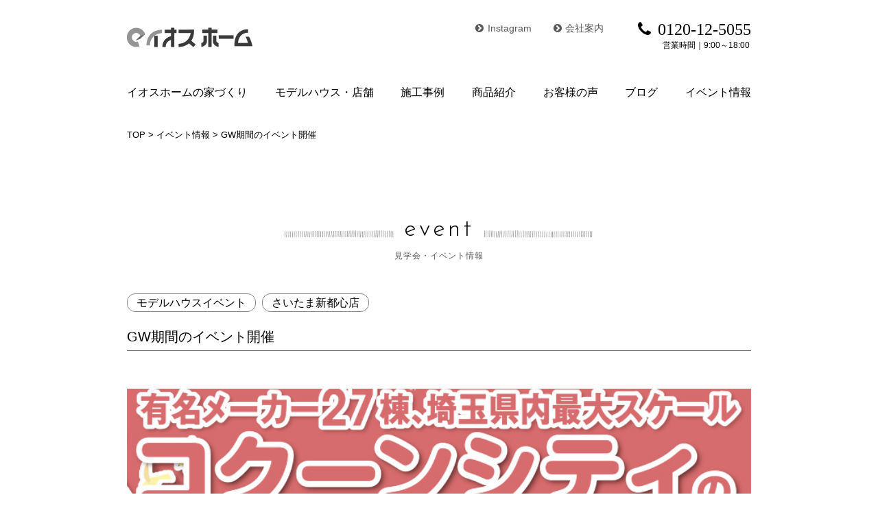

--- FILE ---
content_type: text/html; charset=UTF-8
request_url: https://www.eoshome.co.jp/events/1109
body_size: 27049
content:
<!DOCTYPE html>
<html lang="ja">
<head>
<!-- Global site tag (gtag.js) - Google Analytics -->
<script async src="https://www.googletagmanager.com/gtag/js?id=UA-107562442-2"></script>
<script>
  window.dataLayer = window.dataLayer || [];
  function gtag(){dataLayer.push(arguments);}
  gtag('js', new Date());

  gtag('config', 'UA-107562442-2');
</script>

<!-- yahoo -->
<script async src="https://s.yimg.jp/images/listing/tool/cv/ytag.js"></script>
<script>
window.yjDataLayer = window.yjDataLayer || [];
function ytag() { yjDataLayer.push(arguments); }
</script>

<!-- Meta Pixel Code -->
<script>
!function(f,b,e,v,n,t,s)
{if(f.fbq)return;n=f.fbq=function(){n.callMethod?
n.callMethod.apply(n,arguments):n.queue.push(arguments)};
if(!f._fbq)f._fbq=n;n.push=n;n.loaded=!0;n.version='2.0';
n.queue=[];t=b.createElement(e);t.async=!0;
t.src=v;s=b.getElementsByTagName(e)[0];
s.parentNode.insertBefore(t,s)}(window, document,'script',
'https://connect.facebook.net/en_US/fbevents.js');
fbq('init', '1362955561112669');
fbq('track', 'PageView');
</script>
<noscript><img height="1" width="1" style="display:none"
src="https://www.facebook.com/tr?id=1362955561112669&ev=PageView&noscript=1"
/></noscript>
<!-- End Meta Pixel Code -->


<meta charset="UTF-8">

<title>GW期間のイベント開催｜イオスホームのイベント情報｜埼玉、茨城、栃木の新築一戸建て、注文住宅、リフォーム</title>

<meta name="description" content="4/21・22・28・29・30日 と 5/3・4・5・6・12・13日にコクーンシティ住宅展示場にて様々なイベントを行います。 親子で楽しめるイベントから日替...埼玉、茨城、栃木の新築一戸建て、注文住宅の株式会社イオスホームへの家づくりのイベント・セミナー情報です。">
<meta name="viewport" content="width=device-width, initial-scale=1, minimum-scale=1">
<meta http-equiv="X-UA-Compatible" content="IE=edge">
<meta name="format-detection" content="telephone=no">
<meta name="facebook-domain-verification" content="pze3fndfvf8kxlf6q58q8xjx0q4hjv" />

<link rel="shortcut icon" href="https://www.eoshome.co.jp/wp/wp-content/themes/eoshome-dev/img/favicon.ico">

<link rel="stylesheet" media="all" href="https://www.eoshome.co.jp/wp/wp-content/themes/eoshome-dev/css/style.css">
<link rel="stylesheet" media="all" href="https://www.eoshome.co.jp/wp/wp-content/themes/eoshome-dev/css/event.css">

<link rel="stylesheet" href="//maxcdn.bootstrapcdn.com/font-awesome/4.7.0/css/font-awesome.min.css" integrity="sha384-wvfXpqpZZVQGK6TAh5PVlGOfQNHSoD2xbE+QkPxCAFlNEevoEH3Sl0sibVcOQVnN" crossorigin="anonymous">
<link href="//fonts.googleapis.com/css?family=Josefin+Sans:300,400" rel="stylesheet">
<link href="//fonts.googleapis.com/css?family=Fredericka+the+Great" rel="stylesheet">


<script src="//code.jquery.com/jquery-1.11.2.min.js"></script>
<script> (window.jQuery || document.write('<script src="https://www.eoshome.co.jp/wp/wp-content/themes/eoshome-dev/js/jquery-1.11.2.min.js"><\/script>')); </script>
<script src="https://www.eoshome.co.jp/wp/wp-content/themes/eoshome-dev/js/jquery.easing.min.js"></script>

    <script>
        var ajaxurl = 'https://www.eoshome.co.jp/wp/wp-admin/admin-ajax.php';
    </script>
<link rel='dns-prefetch' href='//s0.wp.com' />
<link rel='dns-prefetch' href='//www.google.com' />
<link rel='dns-prefetch' href='//s.w.org' />
		<script type="text/javascript">
			window._wpemojiSettings = {"baseUrl":"https:\/\/s.w.org\/images\/core\/emoji\/11\/72x72\/","ext":".png","svgUrl":"https:\/\/s.w.org\/images\/core\/emoji\/11\/svg\/","svgExt":".svg","source":{"concatemoji":"https:\/\/www.eoshome.co.jp\/wp\/wp-includes\/js\/wp-emoji-release.min.js?ver=4.9.26"}};
			!function(e,a,t){var n,r,o,i=a.createElement("canvas"),p=i.getContext&&i.getContext("2d");function s(e,t){var a=String.fromCharCode;p.clearRect(0,0,i.width,i.height),p.fillText(a.apply(this,e),0,0);e=i.toDataURL();return p.clearRect(0,0,i.width,i.height),p.fillText(a.apply(this,t),0,0),e===i.toDataURL()}function c(e){var t=a.createElement("script");t.src=e,t.defer=t.type="text/javascript",a.getElementsByTagName("head")[0].appendChild(t)}for(o=Array("flag","emoji"),t.supports={everything:!0,everythingExceptFlag:!0},r=0;r<o.length;r++)t.supports[o[r]]=function(e){if(!p||!p.fillText)return!1;switch(p.textBaseline="top",p.font="600 32px Arial",e){case"flag":return s([55356,56826,55356,56819],[55356,56826,8203,55356,56819])?!1:!s([55356,57332,56128,56423,56128,56418,56128,56421,56128,56430,56128,56423,56128,56447],[55356,57332,8203,56128,56423,8203,56128,56418,8203,56128,56421,8203,56128,56430,8203,56128,56423,8203,56128,56447]);case"emoji":return!s([55358,56760,9792,65039],[55358,56760,8203,9792,65039])}return!1}(o[r]),t.supports.everything=t.supports.everything&&t.supports[o[r]],"flag"!==o[r]&&(t.supports.everythingExceptFlag=t.supports.everythingExceptFlag&&t.supports[o[r]]);t.supports.everythingExceptFlag=t.supports.everythingExceptFlag&&!t.supports.flag,t.DOMReady=!1,t.readyCallback=function(){t.DOMReady=!0},t.supports.everything||(n=function(){t.readyCallback()},a.addEventListener?(a.addEventListener("DOMContentLoaded",n,!1),e.addEventListener("load",n,!1)):(e.attachEvent("onload",n),a.attachEvent("onreadystatechange",function(){"complete"===a.readyState&&t.readyCallback()})),(n=t.source||{}).concatemoji?c(n.concatemoji):n.wpemoji&&n.twemoji&&(c(n.twemoji),c(n.wpemoji)))}(window,document,window._wpemojiSettings);
		</script>
		<style type="text/css">
img.wp-smiley,
img.emoji {
	display: inline !important;
	border: none !important;
	box-shadow: none !important;
	height: 1em !important;
	width: 1em !important;
	margin: 0 .07em !important;
	vertical-align: -0.1em !important;
	background: none !important;
	padding: 0 !important;
}
</style>
<link rel='stylesheet' id='jetpack_css-css'  href='https://www.eoshome.co.jp/wp/wp-content/plugins/jetpack/css/jetpack.css?ver=5.9.4' type='text/css' media='all' />
<link rel='https://api.w.org/' href='https://www.eoshome.co.jp/wp-json/' />
<link rel="EditURI" type="application/rsd+xml" title="RSD" href="https://www.eoshome.co.jp/wp/xmlrpc.php?rsd" />
<link rel="wlwmanifest" type="application/wlwmanifest+xml" href="https://www.eoshome.co.jp/wp/wp-includes/wlwmanifest.xml" /> 
<link rel='prev' title='3月のキャンペーン開催中！' href='https://www.eoshome.co.jp/events/861' />
<link rel='next' title='GW家づくりフェア' href='https://www.eoshome.co.jp/events/1009' />
<meta name="generator" content="WordPress 4.9.26" />
<link rel="canonical" href="https://www.eoshome.co.jp/events/1109" />
<link rel="alternate" type="application/json+oembed" href="https://www.eoshome.co.jp/wp-json/oembed/1.0/embed?url=https%3A%2F%2Fwww.eoshome.co.jp%2Fevents%2F1109" />
<link rel="alternate" type="text/xml+oembed" href="https://www.eoshome.co.jp/wp-json/oembed/1.0/embed?url=https%3A%2F%2Fwww.eoshome.co.jp%2Fevents%2F1109&#038;format=xml" />
<script type="text/javascript">
	window._se_plugin_version = '8.1.9';
</script>
<!-- Markup (JSON-LD) structured in schema.org ver.4.8.1 START -->
<script type="application/ld+json">
{
    "@context": "https://schema.org",
    "@type": "BreadcrumbList",
    "itemListElement": [
        {
            "@type": "ListItem",
            "position": 1,
            "item": {
                "@id": "https://www.eoshome.co.jp/events",
                "name": "イベント情報"
            }
        },
        {
            "@type": "ListItem",
            "position": 2,
            "item": {
                "@id": "https://www.eoshome.co.jp/events/event/shop/saitama",
                "name": "さいたま新都心店"
            }
        }
    ]
}
</script>
<script type="application/ld+json">
{
    "@context": "https://schema.org",
    "@type": "Organization",
    "name": "イオスホーム",
    "url": "https://www.eoshome.co.jp/",
    "logo": "https://www.eoshome.co.jp/wp/wp-content/themes/eoshome-dev/img/logo_mono.png",
    "contactPoint": [
        {
            "@type": "ContactPoint",
            "telephone": "0120-12-5055",
            "contactType": "customer service"
        }
    ],
    "sameAs": [
        "https://www.facebook.com/eoshome1931/"
    ]
}
</script>
<script type="application/ld+json">
{
    "@context": "https://schema.org",
    "@type": "WebSite",
    "name": "イオスホーム",
    "alternateName": "",
    "url": "https://www.eoshome.co.jp/"
}
</script>
<script type="application/ld+json">
{
    "@context": "https://schema.org",
    "@type": "Article",
    "mainEntityOfPage": {
        "@type": "WebPage",
        "@id": "https://www.eoshome.co.jp/events/1109"
    },
    "headline": "GW期間のイベント開催",
    "datePublished": "2018-04-16T17:49:22+0900",
    "dateModified": "2018-05-21T10:45:31+0900",
    "author": {
        "@type": "Person",
        "name": "さいたま新都心展示場"
    },
    "description": ""
}
</script>
<!-- Markup (JSON-LD) structured in schema.org END -->

<link rel='dns-prefetch' href='//v0.wordpress.com'/>

<!-- Jetpack Open Graph Tags -->
<meta property="og:type" content="article" />
<meta property="og:title" content="GW期間のイベント開催" />
<meta property="og:url" content="https://www.eoshome.co.jp/events/1109" />
<meta property="og:description" content="詳しくは投稿をご覧ください。" />
<meta property="article:published_time" content="2018-04-16T08:49:22+00:00" />
<meta property="article:modified_time" content="2018-05-21T01:45:31+00:00" />
<meta property="og:site_name" content="イオスホーム" />
<meta property="og:image" content="https://s0.wp.com/i/blank.jpg" />
<meta property="og:locale" content="ja_JP" />
<meta name="twitter:text:title" content="GW期間のイベント開催" />
<meta name="twitter:card" content="summary" />
<meta name="twitter:description" content="詳しくは投稿をご覧ください。" />

</head>
<body>
<div id="fb-root"></div>
<script>(function(d, s, id) {
  var js, fjs = d.getElementsByTagName(s)[0];
  if (d.getElementById(id)) return;
  js = d.createElement(s); js.id = id;
  js.src = 'https://connect.facebook.net/ja_JP/sdk.js#xfbml=1&version=v2.11';
  fjs.parentNode.insertBefore(js, fjs);
}(document, 'script', 'facebook-jssdk'));</script>


  <header class="header">
    <div class="wrap">
    
      <div class="block">
      
                <p class="corp_name"><a href="https://www.eoshome.co.jp" class="over"><img src="https://www.eoshome.co.jp/wp/wp-content/themes/eoshome-dev/img/logo_mono.png" alt="埼玉、茨城、栃木の新築一戸建て、注文住宅、リフォーム、住宅のメンテナンスをお考えの方はイオスホーム"></a></p>
                
        <div class="ctrl tac fz-p14">
          <p class="fw500"><a href="https://www.instagram.com/eoshome_official/?hl=ja" class="over"  target="_blank" rel="noopener"><i class="front fa fa-chevron-circle-right" aria-hidden="true"></i>Instagram</a></p>
          <p class="fw500"><a href="https://www.eoshome.co.jp/company/" class="over"><i class="front fa fa-chevron-circle-right" aria-hidden="true"></i>会社案内</a></p>
        </div><!-- /ctrl -->
        
        <div class="address">
          <p class="dial fz-p24"><i class="front fa fa-phone" aria-hidden="true"></i><span class="num mincho">0120-12-5055</span>
          <span class="time fz-p12 fw500">営業時間｜9:00～18:00</span></p>
        </div><!-- /address -->
        
        <div class="head_menu"><div class="menu_btn"><span class="menu_btn_line"></span><span class="menu_btn_txt">メニュー</span></div></div>
        
      </div><!-- /block -->
      
      <nav class="gnavi">
        <ul class="row">
          <li class="sp_view"><a href="https://www.eoshome.co.jp">トップページ</a></li>
          <li><a href="https://www.eoshome.co.jp/concept/" class="over">イオスホームの家づくり</a></li>
          <li><a href="https://www.eoshome.co.jp/modelhouse/" class="over">モデルハウス・店舗</a></li>
          <li><a href="https://www.eoshome.co.jp/gallery/" class="over">施工事例</a></li>
          <li><a href="https://www.eoshome.co.jp/product/" class="over">商品紹介</a></li>
          <li><a href="https://www.eoshome.co.jp/voice/" class="over">お客様の声</a></li>
          <li><a href="https://www.eoshome.co.jp/blog/" class="over">ブログ</a></li>
          <li><a href="https://www.eoshome.co.jp/event/" class="over">イベント情報</a></li>
          <li class="sp_view"><a href="https://www.facebook.com/eoshome.official/">facebook</a></li>
          <li class="sp_view"><a href="https://www.instagram.com/eoshome_official/?hl=ja">Instagram</a></li>
          <li class="sp_view"><a href="https://www.eoshome.co.jp/search_for_land/">土地からお探しの方</a></li>
          <li class="sp_view"><a href="https://www.eoshome.co.jp/maintenance/">アフターメンテナンス</a></li>
          <li class="sp_view"><a href="https://www.eoshome.co.jp/company/">会社案内</a></li>
          <li class="sp_view"><a href="https://www.eoshome.co.jp/report/">住まいのリポート</a></li>
          <li class="sp_view"><a href="https://www.eoshome.co.jp/faq/">家づくりお役立ち情報</a></li>
          <li class="sp_view"><a href="https://www.eoshome.co.jp/sitemap/">サイトマップ</a></li>
        </ul>
      </nav><!-- /gnavi -->
    
    </div><!-- /wrap -->
  </header><!-- /header -->
  
  <div class="scenery">
  
    <main id="container">
  
    <div class="bc_sec">
      <div class="wrap">
        <div id="breadcrumbs">
          <div class="breadcrumbs" typeof="BreadcrumbList" vocab="http://schema.org/">
		  <!-- Breadcrumb NavXT 6.0.4 -->
<span property="itemListElement" typeof="ListItem"><a property="item" typeof="WebPage" title="イオスホームへ移動" href="https://www.eoshome.co.jp" class="home"><span property="name">TOP</span></a><meta property="position" content="1"></span> &gt; <span property="itemListElement" typeof="ListItem"><a property="item" typeof="WebPage" title="イベント情報へ移動" href="https://www.eoshome.co.jp/events" class="post post-events-archive"><span property="name">イベント情報</span></a><meta property="position" content="2"></span> &gt; <span property="itemListElement" typeof="ListItem"><span property="name">GW期間のイベント開催</span><meta property="position" content="3"></span>          </div>
        </div>
      </div><!-- /wrap -->
    </div><!-- /bc_sec -->
        
    <div class="page_sec">
    
      <div class="page_header">
        <div class="wrap">
          <p class="sec_ttl center tac mb45"><span class="en fz-p36 josefin"><span class="fill">event</span></span><span class="ja fz-p12 fw500">見学会・イベント情報</span></p>
        </div><!-- /wrap -->
      </div><!-- /page_header -->

      <article class="page_main mb40">
        <div class="wrap">
        
          <div class="event_post_head mb55">
          
                                    <ul class="belong row fz-p16 fw500 mb20">
               <li class="event_type modelhouse">モデルハウスイベント</li>              <li class="event_shop">さいたま新都心店</li>
            </ul>
            <h1 class="event_ttl fz-p20 fw500">GW期間のイベント開催</h1>
            
          </div><!-- /event_post_head -->
          
          <div class="event_post_main mb70">
            
            <div class="featured mb45">
			            <img src="https://www.eoshome.co.jp/wp/wp-content/uploads/2018/04/cocoon.jpg" alt="" title="cocoon_omote_2018_GW_0411ol.ai">
                        </div>
            
            <div class="event_detail fz-p16 fw500 mb45">
              <dl>
                <dt>日程</dt>
                <dd>
				2018/4/21(土)～2018/5/13(日)                </dd>
              </dl>
                            <dl>
                <dt>時間</dt>
                <dd>10:00～17：00</dd>
              </dl>
                                          <dl>
                <dt>場所</dt>
                <dd>コクーンシティ住宅展示場</dd>
              </dl>
                          </div><!-- /event_detail -->
            
                        
            <section class="event_sec mb55">
                            
              <div class="free_post_body write fz-p16 mb40">
              <p>4/21・22・28・29・30日 と 5/3・4・5・6・12・13日にコクーンシティ住宅展示場にて様々なイベントを行います。</p>
<p>親子で楽しめるイベントから日替わりのフードもございますので、ご家族そろってご来場ください。</p>
<p>※開催されるイベントによって開催時間が異なりますので、ご注意ください。</p>
<p><img class="alignnone size-full wp-image-1114" src="https://www.eoshome.co.jp/wp/wp-content/uploads/2018/04/0d40a5e4a645fc6b96e767d64ac0878e.png" alt="" width="1035" height="814" /></p>
              </div><!-- /free_post_body -->
              
            </section><!-- /event_sec -->
            
                        <section class="event_sec mb50">
              <h2 class="ttl fz-p20 fw500 mb45">開催場所案内</h2>
              <div class="gmap">
                <div class="acf-map">
                  <div class="marker" data-lat="35.897898047166215" data-lng="139.6375072002411"></div>
                </div>
              </div><!-- /gmap -->
              <p class="gmap_link fz-p16 tar"><a href="http://maps.google.com/maps?q=日本、〒330-0834 埼玉県さいたま市大宮区天沼町２丁目４４３−７９" target="_blank" class="over">GoogleMapで詳しく見る<i class="behind fa fa-search" aria-hidden="true"></i></a></p>
            </section><!-- /event_sec -->
                         
                        
          </div><!-- /event_post_main -->
          
          <p class="fz-p16 fw500 tac"><a href="https://www.eoshome.co.jp/events/" class="button angular sp_wide over">見学会・イベント情報一覧に戻る<i class="behind_arw fa fa-angle-right" aria-hidden="true"></i></a></p>
        
        </div><!-- /wrap -->
      </article><!-- /page_main -->
    
      <div class="social_btn mb40">
        <div class="wrap">
          <ul>
            <li><a href="https://twitter.com/share?ref_src=twsrc%5Etfw" class="twitter-share-button" data-show-count="false" data-size="large">Tweet</a><script async src="https://platform.twitter.com/widgets.js" charset="utf-8"></script></li>
            <li><div class="fb-share-button" data-layout="button_count" data-size="large" data-mobile-iframe="true"><a class="fb-xfbml-parse-ignore" target="_blank" href="https://www.facebook.com/sharer/sharer.php?u&amp;src=sdkpreparse">シェア</a></div></li>
          </ul>
        </div><!-- /wrap -->
      </div><!-- /social_btn -->
      
    </div><!-- /page_sec -->

  </main><!-- /container -->
  
  <footer class="footer">
  
    <div class="foot_head">
      <div class="wrap">
    
        <div class="foot_block row">
          
          <div class="info">
          
            <div class="corp_name mb40"><a href="https://www.eoshome.co.jp" class="over"><img src="https://www.eoshome.co.jp/wp/wp-content/themes/eoshome-dev/img/logo_color.png" alt="イオスホーム"></a></div>
            
            <address class="address tac mb30">
              <p class="dial fw700 fz-p28"><a href="tel:0280-32-9222" class="dial_link"><i class="front fa fa-phone" aria-hidden="true"></i>0120-12-5055</a></p>
              <p class="time fz-p14 fw500 mb10">営業時間｜9:00～18:00</p>
              <p class="location fz-p14 fw500">〒306-0023<br>茨城県古河市本町2-5-2</p>
            </address><!-- /address -->
            
            <div class="ctrl tac fz-p18 fw500">
              <p><a href="https://www.instagram.com/eoshome_official/?hl=ja" class="over" target="_blank" rel="noopener"><i class="front fa fa-chevron-circle-right" aria-hidden="true"></i>Instagram</a></p>
              <p><a href="https://www.eoshome.co.jp/company/" class="over"><i class="front fa fa-chevron-circle-right" aria-hidden="true"></i>会社案内</a></p>
              <p><a href="https://www.eoshome.co.jp/recruit/" class="over"><i class="front fa fa-chevron-circle-right" aria-hidden="true"></i>採用情報</a></p>
            </div><!-- /ctrl -->
            
          </div><!-- /info -->
          
          <div class="feed">
            <div class="fb-page" data-href="https://www.facebook.com/eoshome.official/" data-tabs="timeline" data-width="500" data-height="300" data-small-header="false" data-adapt-container-width="true" data-hide-cover="false" data-show-facepile="false"><blockquote cite="https://www.facebook.com/eoshome1931/" class="fb-xfbml-parse-ignore"><a href="https://www.facebook.com/eoshome1931/">株式会社イオスホーム</a></blockquote></div>
            
          </div><!-- /feed -->
          
        </div><!-- /foot_block -->
      
      </div><!-- /wrap -->
    </div><!-- /foot_head -->
      
    <div class="contact_list tac">
      <div class="wrap">
        <ul class="fw500 mb50">
          <li><a href="https://www.eoshome.co.jp/inquiry/" class="button fill sp_wide fz-p18 over"><i class="front fa fa-chevron-circle-right" aria-hidden="true"></i>資料請求はこちら</a></li>
          <li><a href="https://www.eoshome.co.jp/modelhouse_form/" class="button fill sp_wide fz-p18 over"><i class="front fa fa-chevron-circle-right" aria-hidden="true"></i>来場予約はこちら</a></li>
          <li><a href="https://www.eoshome.co.jp/contact/" class="button fill sp_wide fz-p18 over"><i class="front fa fa-chevron-circle-right" aria-hidden="true"></i>お問合わせはこちら</a></li>
        </ul>
      </div><!-- /wrap -->
    </div><!-- /contact_list -->
      
    <nav class="foot_navi fz-p14 mb40">
      <ul>
        <li><a href="https://www.eoshome.co.jp/concept/" class="over">イオスホームの家づくり</a></li>
        <li><a href="https://www.eoshome.co.jp/modelhouse/" class="over">モデルハウス・店舗</a></li>
        <li><a href="https://www.eoshome.co.jp/gallery/" class="over">施工事例</a></li>
        <li><a href="https://www.eoshome.co.jp/product/" class="over">商品紹介</a></li>
        <li><a href="https://www.eoshome.co.jp/voice/" class="over">お客様の声</a></li>
        <li><a href="https://www.eoshome.co.jp/blog/" class="over">ブログ</a></li>
        <li><a href="https://www.eoshome.co.jp/maintenance/" class="over">アフターメンテナンス</a></li>
        <li><a href="https://www.eoshome.co.jp/search_for_land/" class="over">土地からお探しの方</a></li>
        <li><a href="https://www.eoshome.co.jp/report/" class="over">住まいのリポート</a></li>
        <li><a href="https://www.eoshome.co.jp/faq/" class="over">家づくりお役立ち情報</a></li>
        <li><a href="https://www.eoshome.co.jp/privacy/" class="over">プライバシーポリシー</a></li>
        <li><a href="https://www.eoshome.co.jp/sitemap/" class="over">サイトマップ</a></li>
      </ul>
    </nav><!-- /foot_navi -->
      
    
    <div class="grecaptcha_txt">
      <p>This site is protected by reCAPTCHA and the Google</p>
      <p>
        <a href="https://policies.google.com/privacy">Privacy Policy</a>and
        <a href="https://policies.google.com/terms">Terms of Service</a>apply.</p>
      <style>
        .grecaptcha-badge { visibility: hidden; }
        .grecaptcha_txt{ margin-bottom:15px ;font-size: 11px; font-weight: 400; text-align: center;color: #737373;}
        .grecaptcha_txt a{color: #737373;}
      </style>
    </div>

    <p class="copyright tac fz-p14 fw500">Copyright EOSHOME.CO.LTD All Right Reserved.</p>
    
  </footer><!-- /footer -->
  
  <div class="page_top surface"><a href="#"><i class="fa fa-angle-up" aria-hidden="true"></i></a></div>
  
  <div class="sp_foot_menu">
    <ul class="row tac">
      <li><a href="https://www.eoshome.co.jp/inquiry/"><i class="fa fa-files-o" aria-hidden="true"></i><span class="txt">資料請求</span></a></li>
      <li><a href="https://www.eoshome.co.jp/modelhouse_form/"><i class="fa fa-map-signs" aria-hidden="true"></i><span class="txt">来場予約</span></a></li>
      <li><a href="tel:0280-32-9222" class="dial_link"><i class="fa fa-phone-square" aria-hidden="true"></i><span class="txt">電話をかける</span></a></li>
    </ul>
  </div><!-- /sp_footer -->
  
  <div class="pc_fix_menu surface">
    <ul>
      <li><a href="https://www.eoshome.co.jp/inquiry/" class="request over"><span class="txt">資料請求はこちら</span></a></li>
      <li><a href="https://www.eoshome.co.jp/modelhouse_form/" class="attend over"><span class="txt">来場予約はこちら</span></a></li>
    </ul>
  </div><!-- /pc_fix_menu -->
  
  </div><!-- /scenery -->

        

<script src="https://www.eoshome.co.jp/wp/wp-content/themes/eoshome-dev/js/common.js"></script>
<script src="//maps.googleapis.com/maps/api/js?key=AIzaSyBdl80edYfdhRwvRGOsHxxfDJKd9e_uGRc"></script>
<script src="https://www.eoshome.co.jp/wp/wp-content/themes/eoshome-dev/js/event_mapstyle.js"></script>

<script type='text/javascript' src='https://s0.wp.com/wp-content/js/devicepx-jetpack.js?ver=202604'></script>
<script type='text/javascript' src='https://www.google.com/recaptcha/api.js?render=6LePCowfAAAAAJrn7mg2JYlPRRUbqJUMNE70ZHtN&#038;ver=3.0'></script>
<script type='text/javascript' src='https://www.eoshome.co.jp/wp/wp-includes/js/wp-embed.min.js?ver=4.9.26'></script>
<script type="text/javascript">
( function( grecaptcha, sitekey ) {

	var wpcf7recaptcha = {
		execute: function() {
			grecaptcha.execute(
				sitekey,
				{ action: 'homepage' }
			).then( function( token ) {
				var forms = document.getElementsByTagName( 'form' );

				for ( var i = 0; i < forms.length; i++ ) {
					var fields = forms[ i ].getElementsByTagName( 'input' );

					for ( var j = 0; j < fields.length; j++ ) {
						var field = fields[ j ];

						if ( 'g-recaptcha-response' === field.getAttribute( 'name' ) ) {
							field.setAttribute( 'value', token );
							break;
						}
					}
				}
			} );
		}
	};

	grecaptcha.ready( wpcf7recaptcha.execute );

	document.addEventListener( 'wpcf7submit', wpcf7recaptcha.execute, false );

} )( grecaptcha, '6LePCowfAAAAAJrn7mg2JYlPRRUbqJUMNE70ZHtN' );
</script>



<script async>
ytag({
  "type":"yjad_retargeting",
  "config":{
    "yahoo_retargeting_id": "LLJQXKIGDC",
    "yahoo_retargeting_label": "",
    "yahoo_retargeting_page_type": "",
    "yahoo_retargeting_items":[
      {item_id: 'i1', category_id: '', price: '', quantity: ''},
      {item_id: 'i2', category_id: '', price: '', quantity: ''},
      {item_id: 'i3', category_id: '', price: '', quantity: ''}
    ]
  }
});
</script>

<!-- KASIKA TRACKING CODE -->
<script type="text/javascript" src="//panda.kasika.io/tag-manager/?pid=AADB8D0C3F43605699D7C2AA99345ECD"></script>
<!-- KASIKA TRACKING CODE -->
</body>
</html>

--- FILE ---
content_type: text/html; charset=utf-8
request_url: https://www.google.com/recaptcha/api2/anchor?ar=1&k=6LePCowfAAAAAJrn7mg2JYlPRRUbqJUMNE70ZHtN&co=aHR0cHM6Ly93d3cuZW9zaG9tZS5jby5qcDo0NDM.&hl=en&v=PoyoqOPhxBO7pBk68S4YbpHZ&size=invisible&anchor-ms=20000&execute-ms=30000&cb=28vqrccqw6x6
body_size: 48664
content:
<!DOCTYPE HTML><html dir="ltr" lang="en"><head><meta http-equiv="Content-Type" content="text/html; charset=UTF-8">
<meta http-equiv="X-UA-Compatible" content="IE=edge">
<title>reCAPTCHA</title>
<style type="text/css">
/* cyrillic-ext */
@font-face {
  font-family: 'Roboto';
  font-style: normal;
  font-weight: 400;
  font-stretch: 100%;
  src: url(//fonts.gstatic.com/s/roboto/v48/KFO7CnqEu92Fr1ME7kSn66aGLdTylUAMa3GUBHMdazTgWw.woff2) format('woff2');
  unicode-range: U+0460-052F, U+1C80-1C8A, U+20B4, U+2DE0-2DFF, U+A640-A69F, U+FE2E-FE2F;
}
/* cyrillic */
@font-face {
  font-family: 'Roboto';
  font-style: normal;
  font-weight: 400;
  font-stretch: 100%;
  src: url(//fonts.gstatic.com/s/roboto/v48/KFO7CnqEu92Fr1ME7kSn66aGLdTylUAMa3iUBHMdazTgWw.woff2) format('woff2');
  unicode-range: U+0301, U+0400-045F, U+0490-0491, U+04B0-04B1, U+2116;
}
/* greek-ext */
@font-face {
  font-family: 'Roboto';
  font-style: normal;
  font-weight: 400;
  font-stretch: 100%;
  src: url(//fonts.gstatic.com/s/roboto/v48/KFO7CnqEu92Fr1ME7kSn66aGLdTylUAMa3CUBHMdazTgWw.woff2) format('woff2');
  unicode-range: U+1F00-1FFF;
}
/* greek */
@font-face {
  font-family: 'Roboto';
  font-style: normal;
  font-weight: 400;
  font-stretch: 100%;
  src: url(//fonts.gstatic.com/s/roboto/v48/KFO7CnqEu92Fr1ME7kSn66aGLdTylUAMa3-UBHMdazTgWw.woff2) format('woff2');
  unicode-range: U+0370-0377, U+037A-037F, U+0384-038A, U+038C, U+038E-03A1, U+03A3-03FF;
}
/* math */
@font-face {
  font-family: 'Roboto';
  font-style: normal;
  font-weight: 400;
  font-stretch: 100%;
  src: url(//fonts.gstatic.com/s/roboto/v48/KFO7CnqEu92Fr1ME7kSn66aGLdTylUAMawCUBHMdazTgWw.woff2) format('woff2');
  unicode-range: U+0302-0303, U+0305, U+0307-0308, U+0310, U+0312, U+0315, U+031A, U+0326-0327, U+032C, U+032F-0330, U+0332-0333, U+0338, U+033A, U+0346, U+034D, U+0391-03A1, U+03A3-03A9, U+03B1-03C9, U+03D1, U+03D5-03D6, U+03F0-03F1, U+03F4-03F5, U+2016-2017, U+2034-2038, U+203C, U+2040, U+2043, U+2047, U+2050, U+2057, U+205F, U+2070-2071, U+2074-208E, U+2090-209C, U+20D0-20DC, U+20E1, U+20E5-20EF, U+2100-2112, U+2114-2115, U+2117-2121, U+2123-214F, U+2190, U+2192, U+2194-21AE, U+21B0-21E5, U+21F1-21F2, U+21F4-2211, U+2213-2214, U+2216-22FF, U+2308-230B, U+2310, U+2319, U+231C-2321, U+2336-237A, U+237C, U+2395, U+239B-23B7, U+23D0, U+23DC-23E1, U+2474-2475, U+25AF, U+25B3, U+25B7, U+25BD, U+25C1, U+25CA, U+25CC, U+25FB, U+266D-266F, U+27C0-27FF, U+2900-2AFF, U+2B0E-2B11, U+2B30-2B4C, U+2BFE, U+3030, U+FF5B, U+FF5D, U+1D400-1D7FF, U+1EE00-1EEFF;
}
/* symbols */
@font-face {
  font-family: 'Roboto';
  font-style: normal;
  font-weight: 400;
  font-stretch: 100%;
  src: url(//fonts.gstatic.com/s/roboto/v48/KFO7CnqEu92Fr1ME7kSn66aGLdTylUAMaxKUBHMdazTgWw.woff2) format('woff2');
  unicode-range: U+0001-000C, U+000E-001F, U+007F-009F, U+20DD-20E0, U+20E2-20E4, U+2150-218F, U+2190, U+2192, U+2194-2199, U+21AF, U+21E6-21F0, U+21F3, U+2218-2219, U+2299, U+22C4-22C6, U+2300-243F, U+2440-244A, U+2460-24FF, U+25A0-27BF, U+2800-28FF, U+2921-2922, U+2981, U+29BF, U+29EB, U+2B00-2BFF, U+4DC0-4DFF, U+FFF9-FFFB, U+10140-1018E, U+10190-1019C, U+101A0, U+101D0-101FD, U+102E0-102FB, U+10E60-10E7E, U+1D2C0-1D2D3, U+1D2E0-1D37F, U+1F000-1F0FF, U+1F100-1F1AD, U+1F1E6-1F1FF, U+1F30D-1F30F, U+1F315, U+1F31C, U+1F31E, U+1F320-1F32C, U+1F336, U+1F378, U+1F37D, U+1F382, U+1F393-1F39F, U+1F3A7-1F3A8, U+1F3AC-1F3AF, U+1F3C2, U+1F3C4-1F3C6, U+1F3CA-1F3CE, U+1F3D4-1F3E0, U+1F3ED, U+1F3F1-1F3F3, U+1F3F5-1F3F7, U+1F408, U+1F415, U+1F41F, U+1F426, U+1F43F, U+1F441-1F442, U+1F444, U+1F446-1F449, U+1F44C-1F44E, U+1F453, U+1F46A, U+1F47D, U+1F4A3, U+1F4B0, U+1F4B3, U+1F4B9, U+1F4BB, U+1F4BF, U+1F4C8-1F4CB, U+1F4D6, U+1F4DA, U+1F4DF, U+1F4E3-1F4E6, U+1F4EA-1F4ED, U+1F4F7, U+1F4F9-1F4FB, U+1F4FD-1F4FE, U+1F503, U+1F507-1F50B, U+1F50D, U+1F512-1F513, U+1F53E-1F54A, U+1F54F-1F5FA, U+1F610, U+1F650-1F67F, U+1F687, U+1F68D, U+1F691, U+1F694, U+1F698, U+1F6AD, U+1F6B2, U+1F6B9-1F6BA, U+1F6BC, U+1F6C6-1F6CF, U+1F6D3-1F6D7, U+1F6E0-1F6EA, U+1F6F0-1F6F3, U+1F6F7-1F6FC, U+1F700-1F7FF, U+1F800-1F80B, U+1F810-1F847, U+1F850-1F859, U+1F860-1F887, U+1F890-1F8AD, U+1F8B0-1F8BB, U+1F8C0-1F8C1, U+1F900-1F90B, U+1F93B, U+1F946, U+1F984, U+1F996, U+1F9E9, U+1FA00-1FA6F, U+1FA70-1FA7C, U+1FA80-1FA89, U+1FA8F-1FAC6, U+1FACE-1FADC, U+1FADF-1FAE9, U+1FAF0-1FAF8, U+1FB00-1FBFF;
}
/* vietnamese */
@font-face {
  font-family: 'Roboto';
  font-style: normal;
  font-weight: 400;
  font-stretch: 100%;
  src: url(//fonts.gstatic.com/s/roboto/v48/KFO7CnqEu92Fr1ME7kSn66aGLdTylUAMa3OUBHMdazTgWw.woff2) format('woff2');
  unicode-range: U+0102-0103, U+0110-0111, U+0128-0129, U+0168-0169, U+01A0-01A1, U+01AF-01B0, U+0300-0301, U+0303-0304, U+0308-0309, U+0323, U+0329, U+1EA0-1EF9, U+20AB;
}
/* latin-ext */
@font-face {
  font-family: 'Roboto';
  font-style: normal;
  font-weight: 400;
  font-stretch: 100%;
  src: url(//fonts.gstatic.com/s/roboto/v48/KFO7CnqEu92Fr1ME7kSn66aGLdTylUAMa3KUBHMdazTgWw.woff2) format('woff2');
  unicode-range: U+0100-02BA, U+02BD-02C5, U+02C7-02CC, U+02CE-02D7, U+02DD-02FF, U+0304, U+0308, U+0329, U+1D00-1DBF, U+1E00-1E9F, U+1EF2-1EFF, U+2020, U+20A0-20AB, U+20AD-20C0, U+2113, U+2C60-2C7F, U+A720-A7FF;
}
/* latin */
@font-face {
  font-family: 'Roboto';
  font-style: normal;
  font-weight: 400;
  font-stretch: 100%;
  src: url(//fonts.gstatic.com/s/roboto/v48/KFO7CnqEu92Fr1ME7kSn66aGLdTylUAMa3yUBHMdazQ.woff2) format('woff2');
  unicode-range: U+0000-00FF, U+0131, U+0152-0153, U+02BB-02BC, U+02C6, U+02DA, U+02DC, U+0304, U+0308, U+0329, U+2000-206F, U+20AC, U+2122, U+2191, U+2193, U+2212, U+2215, U+FEFF, U+FFFD;
}
/* cyrillic-ext */
@font-face {
  font-family: 'Roboto';
  font-style: normal;
  font-weight: 500;
  font-stretch: 100%;
  src: url(//fonts.gstatic.com/s/roboto/v48/KFO7CnqEu92Fr1ME7kSn66aGLdTylUAMa3GUBHMdazTgWw.woff2) format('woff2');
  unicode-range: U+0460-052F, U+1C80-1C8A, U+20B4, U+2DE0-2DFF, U+A640-A69F, U+FE2E-FE2F;
}
/* cyrillic */
@font-face {
  font-family: 'Roboto';
  font-style: normal;
  font-weight: 500;
  font-stretch: 100%;
  src: url(//fonts.gstatic.com/s/roboto/v48/KFO7CnqEu92Fr1ME7kSn66aGLdTylUAMa3iUBHMdazTgWw.woff2) format('woff2');
  unicode-range: U+0301, U+0400-045F, U+0490-0491, U+04B0-04B1, U+2116;
}
/* greek-ext */
@font-face {
  font-family: 'Roboto';
  font-style: normal;
  font-weight: 500;
  font-stretch: 100%;
  src: url(//fonts.gstatic.com/s/roboto/v48/KFO7CnqEu92Fr1ME7kSn66aGLdTylUAMa3CUBHMdazTgWw.woff2) format('woff2');
  unicode-range: U+1F00-1FFF;
}
/* greek */
@font-face {
  font-family: 'Roboto';
  font-style: normal;
  font-weight: 500;
  font-stretch: 100%;
  src: url(//fonts.gstatic.com/s/roboto/v48/KFO7CnqEu92Fr1ME7kSn66aGLdTylUAMa3-UBHMdazTgWw.woff2) format('woff2');
  unicode-range: U+0370-0377, U+037A-037F, U+0384-038A, U+038C, U+038E-03A1, U+03A3-03FF;
}
/* math */
@font-face {
  font-family: 'Roboto';
  font-style: normal;
  font-weight: 500;
  font-stretch: 100%;
  src: url(//fonts.gstatic.com/s/roboto/v48/KFO7CnqEu92Fr1ME7kSn66aGLdTylUAMawCUBHMdazTgWw.woff2) format('woff2');
  unicode-range: U+0302-0303, U+0305, U+0307-0308, U+0310, U+0312, U+0315, U+031A, U+0326-0327, U+032C, U+032F-0330, U+0332-0333, U+0338, U+033A, U+0346, U+034D, U+0391-03A1, U+03A3-03A9, U+03B1-03C9, U+03D1, U+03D5-03D6, U+03F0-03F1, U+03F4-03F5, U+2016-2017, U+2034-2038, U+203C, U+2040, U+2043, U+2047, U+2050, U+2057, U+205F, U+2070-2071, U+2074-208E, U+2090-209C, U+20D0-20DC, U+20E1, U+20E5-20EF, U+2100-2112, U+2114-2115, U+2117-2121, U+2123-214F, U+2190, U+2192, U+2194-21AE, U+21B0-21E5, U+21F1-21F2, U+21F4-2211, U+2213-2214, U+2216-22FF, U+2308-230B, U+2310, U+2319, U+231C-2321, U+2336-237A, U+237C, U+2395, U+239B-23B7, U+23D0, U+23DC-23E1, U+2474-2475, U+25AF, U+25B3, U+25B7, U+25BD, U+25C1, U+25CA, U+25CC, U+25FB, U+266D-266F, U+27C0-27FF, U+2900-2AFF, U+2B0E-2B11, U+2B30-2B4C, U+2BFE, U+3030, U+FF5B, U+FF5D, U+1D400-1D7FF, U+1EE00-1EEFF;
}
/* symbols */
@font-face {
  font-family: 'Roboto';
  font-style: normal;
  font-weight: 500;
  font-stretch: 100%;
  src: url(//fonts.gstatic.com/s/roboto/v48/KFO7CnqEu92Fr1ME7kSn66aGLdTylUAMaxKUBHMdazTgWw.woff2) format('woff2');
  unicode-range: U+0001-000C, U+000E-001F, U+007F-009F, U+20DD-20E0, U+20E2-20E4, U+2150-218F, U+2190, U+2192, U+2194-2199, U+21AF, U+21E6-21F0, U+21F3, U+2218-2219, U+2299, U+22C4-22C6, U+2300-243F, U+2440-244A, U+2460-24FF, U+25A0-27BF, U+2800-28FF, U+2921-2922, U+2981, U+29BF, U+29EB, U+2B00-2BFF, U+4DC0-4DFF, U+FFF9-FFFB, U+10140-1018E, U+10190-1019C, U+101A0, U+101D0-101FD, U+102E0-102FB, U+10E60-10E7E, U+1D2C0-1D2D3, U+1D2E0-1D37F, U+1F000-1F0FF, U+1F100-1F1AD, U+1F1E6-1F1FF, U+1F30D-1F30F, U+1F315, U+1F31C, U+1F31E, U+1F320-1F32C, U+1F336, U+1F378, U+1F37D, U+1F382, U+1F393-1F39F, U+1F3A7-1F3A8, U+1F3AC-1F3AF, U+1F3C2, U+1F3C4-1F3C6, U+1F3CA-1F3CE, U+1F3D4-1F3E0, U+1F3ED, U+1F3F1-1F3F3, U+1F3F5-1F3F7, U+1F408, U+1F415, U+1F41F, U+1F426, U+1F43F, U+1F441-1F442, U+1F444, U+1F446-1F449, U+1F44C-1F44E, U+1F453, U+1F46A, U+1F47D, U+1F4A3, U+1F4B0, U+1F4B3, U+1F4B9, U+1F4BB, U+1F4BF, U+1F4C8-1F4CB, U+1F4D6, U+1F4DA, U+1F4DF, U+1F4E3-1F4E6, U+1F4EA-1F4ED, U+1F4F7, U+1F4F9-1F4FB, U+1F4FD-1F4FE, U+1F503, U+1F507-1F50B, U+1F50D, U+1F512-1F513, U+1F53E-1F54A, U+1F54F-1F5FA, U+1F610, U+1F650-1F67F, U+1F687, U+1F68D, U+1F691, U+1F694, U+1F698, U+1F6AD, U+1F6B2, U+1F6B9-1F6BA, U+1F6BC, U+1F6C6-1F6CF, U+1F6D3-1F6D7, U+1F6E0-1F6EA, U+1F6F0-1F6F3, U+1F6F7-1F6FC, U+1F700-1F7FF, U+1F800-1F80B, U+1F810-1F847, U+1F850-1F859, U+1F860-1F887, U+1F890-1F8AD, U+1F8B0-1F8BB, U+1F8C0-1F8C1, U+1F900-1F90B, U+1F93B, U+1F946, U+1F984, U+1F996, U+1F9E9, U+1FA00-1FA6F, U+1FA70-1FA7C, U+1FA80-1FA89, U+1FA8F-1FAC6, U+1FACE-1FADC, U+1FADF-1FAE9, U+1FAF0-1FAF8, U+1FB00-1FBFF;
}
/* vietnamese */
@font-face {
  font-family: 'Roboto';
  font-style: normal;
  font-weight: 500;
  font-stretch: 100%;
  src: url(//fonts.gstatic.com/s/roboto/v48/KFO7CnqEu92Fr1ME7kSn66aGLdTylUAMa3OUBHMdazTgWw.woff2) format('woff2');
  unicode-range: U+0102-0103, U+0110-0111, U+0128-0129, U+0168-0169, U+01A0-01A1, U+01AF-01B0, U+0300-0301, U+0303-0304, U+0308-0309, U+0323, U+0329, U+1EA0-1EF9, U+20AB;
}
/* latin-ext */
@font-face {
  font-family: 'Roboto';
  font-style: normal;
  font-weight: 500;
  font-stretch: 100%;
  src: url(//fonts.gstatic.com/s/roboto/v48/KFO7CnqEu92Fr1ME7kSn66aGLdTylUAMa3KUBHMdazTgWw.woff2) format('woff2');
  unicode-range: U+0100-02BA, U+02BD-02C5, U+02C7-02CC, U+02CE-02D7, U+02DD-02FF, U+0304, U+0308, U+0329, U+1D00-1DBF, U+1E00-1E9F, U+1EF2-1EFF, U+2020, U+20A0-20AB, U+20AD-20C0, U+2113, U+2C60-2C7F, U+A720-A7FF;
}
/* latin */
@font-face {
  font-family: 'Roboto';
  font-style: normal;
  font-weight: 500;
  font-stretch: 100%;
  src: url(//fonts.gstatic.com/s/roboto/v48/KFO7CnqEu92Fr1ME7kSn66aGLdTylUAMa3yUBHMdazQ.woff2) format('woff2');
  unicode-range: U+0000-00FF, U+0131, U+0152-0153, U+02BB-02BC, U+02C6, U+02DA, U+02DC, U+0304, U+0308, U+0329, U+2000-206F, U+20AC, U+2122, U+2191, U+2193, U+2212, U+2215, U+FEFF, U+FFFD;
}
/* cyrillic-ext */
@font-face {
  font-family: 'Roboto';
  font-style: normal;
  font-weight: 900;
  font-stretch: 100%;
  src: url(//fonts.gstatic.com/s/roboto/v48/KFO7CnqEu92Fr1ME7kSn66aGLdTylUAMa3GUBHMdazTgWw.woff2) format('woff2');
  unicode-range: U+0460-052F, U+1C80-1C8A, U+20B4, U+2DE0-2DFF, U+A640-A69F, U+FE2E-FE2F;
}
/* cyrillic */
@font-face {
  font-family: 'Roboto';
  font-style: normal;
  font-weight: 900;
  font-stretch: 100%;
  src: url(//fonts.gstatic.com/s/roboto/v48/KFO7CnqEu92Fr1ME7kSn66aGLdTylUAMa3iUBHMdazTgWw.woff2) format('woff2');
  unicode-range: U+0301, U+0400-045F, U+0490-0491, U+04B0-04B1, U+2116;
}
/* greek-ext */
@font-face {
  font-family: 'Roboto';
  font-style: normal;
  font-weight: 900;
  font-stretch: 100%;
  src: url(//fonts.gstatic.com/s/roboto/v48/KFO7CnqEu92Fr1ME7kSn66aGLdTylUAMa3CUBHMdazTgWw.woff2) format('woff2');
  unicode-range: U+1F00-1FFF;
}
/* greek */
@font-face {
  font-family: 'Roboto';
  font-style: normal;
  font-weight: 900;
  font-stretch: 100%;
  src: url(//fonts.gstatic.com/s/roboto/v48/KFO7CnqEu92Fr1ME7kSn66aGLdTylUAMa3-UBHMdazTgWw.woff2) format('woff2');
  unicode-range: U+0370-0377, U+037A-037F, U+0384-038A, U+038C, U+038E-03A1, U+03A3-03FF;
}
/* math */
@font-face {
  font-family: 'Roboto';
  font-style: normal;
  font-weight: 900;
  font-stretch: 100%;
  src: url(//fonts.gstatic.com/s/roboto/v48/KFO7CnqEu92Fr1ME7kSn66aGLdTylUAMawCUBHMdazTgWw.woff2) format('woff2');
  unicode-range: U+0302-0303, U+0305, U+0307-0308, U+0310, U+0312, U+0315, U+031A, U+0326-0327, U+032C, U+032F-0330, U+0332-0333, U+0338, U+033A, U+0346, U+034D, U+0391-03A1, U+03A3-03A9, U+03B1-03C9, U+03D1, U+03D5-03D6, U+03F0-03F1, U+03F4-03F5, U+2016-2017, U+2034-2038, U+203C, U+2040, U+2043, U+2047, U+2050, U+2057, U+205F, U+2070-2071, U+2074-208E, U+2090-209C, U+20D0-20DC, U+20E1, U+20E5-20EF, U+2100-2112, U+2114-2115, U+2117-2121, U+2123-214F, U+2190, U+2192, U+2194-21AE, U+21B0-21E5, U+21F1-21F2, U+21F4-2211, U+2213-2214, U+2216-22FF, U+2308-230B, U+2310, U+2319, U+231C-2321, U+2336-237A, U+237C, U+2395, U+239B-23B7, U+23D0, U+23DC-23E1, U+2474-2475, U+25AF, U+25B3, U+25B7, U+25BD, U+25C1, U+25CA, U+25CC, U+25FB, U+266D-266F, U+27C0-27FF, U+2900-2AFF, U+2B0E-2B11, U+2B30-2B4C, U+2BFE, U+3030, U+FF5B, U+FF5D, U+1D400-1D7FF, U+1EE00-1EEFF;
}
/* symbols */
@font-face {
  font-family: 'Roboto';
  font-style: normal;
  font-weight: 900;
  font-stretch: 100%;
  src: url(//fonts.gstatic.com/s/roboto/v48/KFO7CnqEu92Fr1ME7kSn66aGLdTylUAMaxKUBHMdazTgWw.woff2) format('woff2');
  unicode-range: U+0001-000C, U+000E-001F, U+007F-009F, U+20DD-20E0, U+20E2-20E4, U+2150-218F, U+2190, U+2192, U+2194-2199, U+21AF, U+21E6-21F0, U+21F3, U+2218-2219, U+2299, U+22C4-22C6, U+2300-243F, U+2440-244A, U+2460-24FF, U+25A0-27BF, U+2800-28FF, U+2921-2922, U+2981, U+29BF, U+29EB, U+2B00-2BFF, U+4DC0-4DFF, U+FFF9-FFFB, U+10140-1018E, U+10190-1019C, U+101A0, U+101D0-101FD, U+102E0-102FB, U+10E60-10E7E, U+1D2C0-1D2D3, U+1D2E0-1D37F, U+1F000-1F0FF, U+1F100-1F1AD, U+1F1E6-1F1FF, U+1F30D-1F30F, U+1F315, U+1F31C, U+1F31E, U+1F320-1F32C, U+1F336, U+1F378, U+1F37D, U+1F382, U+1F393-1F39F, U+1F3A7-1F3A8, U+1F3AC-1F3AF, U+1F3C2, U+1F3C4-1F3C6, U+1F3CA-1F3CE, U+1F3D4-1F3E0, U+1F3ED, U+1F3F1-1F3F3, U+1F3F5-1F3F7, U+1F408, U+1F415, U+1F41F, U+1F426, U+1F43F, U+1F441-1F442, U+1F444, U+1F446-1F449, U+1F44C-1F44E, U+1F453, U+1F46A, U+1F47D, U+1F4A3, U+1F4B0, U+1F4B3, U+1F4B9, U+1F4BB, U+1F4BF, U+1F4C8-1F4CB, U+1F4D6, U+1F4DA, U+1F4DF, U+1F4E3-1F4E6, U+1F4EA-1F4ED, U+1F4F7, U+1F4F9-1F4FB, U+1F4FD-1F4FE, U+1F503, U+1F507-1F50B, U+1F50D, U+1F512-1F513, U+1F53E-1F54A, U+1F54F-1F5FA, U+1F610, U+1F650-1F67F, U+1F687, U+1F68D, U+1F691, U+1F694, U+1F698, U+1F6AD, U+1F6B2, U+1F6B9-1F6BA, U+1F6BC, U+1F6C6-1F6CF, U+1F6D3-1F6D7, U+1F6E0-1F6EA, U+1F6F0-1F6F3, U+1F6F7-1F6FC, U+1F700-1F7FF, U+1F800-1F80B, U+1F810-1F847, U+1F850-1F859, U+1F860-1F887, U+1F890-1F8AD, U+1F8B0-1F8BB, U+1F8C0-1F8C1, U+1F900-1F90B, U+1F93B, U+1F946, U+1F984, U+1F996, U+1F9E9, U+1FA00-1FA6F, U+1FA70-1FA7C, U+1FA80-1FA89, U+1FA8F-1FAC6, U+1FACE-1FADC, U+1FADF-1FAE9, U+1FAF0-1FAF8, U+1FB00-1FBFF;
}
/* vietnamese */
@font-face {
  font-family: 'Roboto';
  font-style: normal;
  font-weight: 900;
  font-stretch: 100%;
  src: url(//fonts.gstatic.com/s/roboto/v48/KFO7CnqEu92Fr1ME7kSn66aGLdTylUAMa3OUBHMdazTgWw.woff2) format('woff2');
  unicode-range: U+0102-0103, U+0110-0111, U+0128-0129, U+0168-0169, U+01A0-01A1, U+01AF-01B0, U+0300-0301, U+0303-0304, U+0308-0309, U+0323, U+0329, U+1EA0-1EF9, U+20AB;
}
/* latin-ext */
@font-face {
  font-family: 'Roboto';
  font-style: normal;
  font-weight: 900;
  font-stretch: 100%;
  src: url(//fonts.gstatic.com/s/roboto/v48/KFO7CnqEu92Fr1ME7kSn66aGLdTylUAMa3KUBHMdazTgWw.woff2) format('woff2');
  unicode-range: U+0100-02BA, U+02BD-02C5, U+02C7-02CC, U+02CE-02D7, U+02DD-02FF, U+0304, U+0308, U+0329, U+1D00-1DBF, U+1E00-1E9F, U+1EF2-1EFF, U+2020, U+20A0-20AB, U+20AD-20C0, U+2113, U+2C60-2C7F, U+A720-A7FF;
}
/* latin */
@font-face {
  font-family: 'Roboto';
  font-style: normal;
  font-weight: 900;
  font-stretch: 100%;
  src: url(//fonts.gstatic.com/s/roboto/v48/KFO7CnqEu92Fr1ME7kSn66aGLdTylUAMa3yUBHMdazQ.woff2) format('woff2');
  unicode-range: U+0000-00FF, U+0131, U+0152-0153, U+02BB-02BC, U+02C6, U+02DA, U+02DC, U+0304, U+0308, U+0329, U+2000-206F, U+20AC, U+2122, U+2191, U+2193, U+2212, U+2215, U+FEFF, U+FFFD;
}

</style>
<link rel="stylesheet" type="text/css" href="https://www.gstatic.com/recaptcha/releases/PoyoqOPhxBO7pBk68S4YbpHZ/styles__ltr.css">
<script nonce="40_PwgSPcSs4MXvIqKIlTw" type="text/javascript">window['__recaptcha_api'] = 'https://www.google.com/recaptcha/api2/';</script>
<script type="text/javascript" src="https://www.gstatic.com/recaptcha/releases/PoyoqOPhxBO7pBk68S4YbpHZ/recaptcha__en.js" nonce="40_PwgSPcSs4MXvIqKIlTw">
      
    </script></head>
<body><div id="rc-anchor-alert" class="rc-anchor-alert"></div>
<input type="hidden" id="recaptcha-token" value="[base64]">
<script type="text/javascript" nonce="40_PwgSPcSs4MXvIqKIlTw">
      recaptcha.anchor.Main.init("[\x22ainput\x22,[\x22bgdata\x22,\x22\x22,\[base64]/[base64]/[base64]/bmV3IHJbeF0oY1swXSk6RT09Mj9uZXcgclt4XShjWzBdLGNbMV0pOkU9PTM/bmV3IHJbeF0oY1swXSxjWzFdLGNbMl0pOkU9PTQ/[base64]/[base64]/[base64]/[base64]/[base64]/[base64]/[base64]/[base64]\x22,\[base64]\x22,\x22wpcnwoHDtMOCwpzDnMK3N8K/GCU/aVVfbsOgw5lPw5kWwpMqwrPCpyIuUUxKZ8K2AcK1WlnCqMOGcERAwpHCscOBwobCgmHDvUPCmsOhwrPCgMKFw4MKwrnDj8Oew6nCmhtmDcK6wrbDvcKtw6Y0aMOXw43ChcOQwr8jEMOtJDLCt18bwqLCp8ORBG/Duy1lw5hvdCh4aWjCt8OwXCMpw4l2wpMpRCBdW0sqw4jDjsKowqF/[base64]/DvcOOdcOnw5TDiz3ClcO1wp4sGsO/NA7CksOhBHZgHcOjw47CmQzDjMOaBE4SwqPDumbChsOGwrzDq8OEfxbDh8KVwoTCvHvCi1wcw6rDjcKDwroyw7AuwqzCrsKfwqjDrVfDuMKpwpnDn3hrwqhpw58Bw5nDusK+asKBw58PCMOMX8KOUg/CjMKqwoATw7fCsi3CmDoCWAzCniAbwoLDgDQrdyfCoD7Cp8ODSsKRwo8aQjbDh8KnD2g5w6DCgsOew4TCtMKwfsOwwpFmJlvCucOYfmMyw4nChF7ChcKMw4jDvWzDsVXCg8KhR01yO8Knw5YeBnDDicK6wr4GMGDCvsKXQsKQDjgYDsK/QxYnGsKZUcKYN1omc8Kew5PDmMKBGsKBexALw7DDjSQFw7rCszLDk8K8w6QoAWHCsMKzT8K+BMOUZMKZPzRBw6Mmw5XCuxzDhsOcHn3CusKwwoDDpMKwNcKuMk4gGsK/w5LDpggwQ1ADwqHDpsO6NcOFCEV1OcOIwpjDksK6w6tcw5zDlMKRNyPDrXxmcwoZZMOAw6NZwpzDrnjDqsKWB8OmVMO3SFtFwphJUTJ2UEB/woMlw5jDusK+K8K+wrLDkE/CrcOcNMOew5lzw5ENw4USbEx/XBvDsBBWYsKkwoBCdjzDrsO9Yk97w6NhQcO5KMO0ZyUkw7MxFMOMw5bClsKnTQ/Cg8O6IGwzw7E6Qy1UTMK+wqLCt0pjPMOaw5zCrMKVwpzDghXChcOfw7XDlMOdTMO8woXDvsO9JMKewrvDicOtw4ASTMOVwqwZw6HCtCxIwpUCw5scwqk/WAXClj1Lw783fsOfZsOiV8KVw6ZbE8KcUMKIw4TCk8OJYMK5w7XCuSk3binCp3fDmxbCsMKhwoFawrEowoEvGcK3wrJCw7xnDULCh8OUwqPCq8OFwonDi8OLwpDDl3TCj8KXw5tMw6I/w7DDiELCnTfCkCg9UcOmw4Riw4TDihjDqUbCgTMJAVzDnk/Dl2QHw5tcAmvCnsOOw5zDjcOXwrprKMOOAMOWCsO1ZsKXw5AQw481IsO7w6cHwq3DmEYcGMOTUsOeEcKANx3CpMK1MUbCkMKBwrjCg2LCv300VcOFwq/CmGYPaipswo7CjcO+wrg7w4VBwrvCtQU2w6zDk8OtwrIiMk/[base64]/[base64]/ChsKyO8KpWmRaVsOwwo4XXW7CnMKnwpHDtWnCvsOTworCgMOTUFJ4NA/CuRTDgMKFAQTDlT7DryrDucOQw7h+woVxw7rCmsKSw4XCm8KvJj/DrsKow64EMgI4w5g9NsOYasOWGMOawpxzw6vDmcOEw7p2VcKkwoLDkiMgw4jDhsOcXMK/[base64]/w7JNWnAUYWIJYTwbw6LDlcO3wpPDvEY9cjY1wrbDgDpWW8OIR2RJYsOCC3gdbzTCpsOPwqIrM17DlUTDsFXCg8O6V8OHw6ITV8Olw6bDlHDCoCPClxvDvsKMBk0Wwo1HwqvCnWLDuRApw6IeBAQtX8KUBsOXw7rCksONRnHDu8KdVsObwpIoSsKKw7osw7/DgBkFGMO9XAEEa8Oxwo0hw73CjTzDlXwoLSvDr8Kuwo0hwrrCh1TCkMKowpF6w5t8DQfChyRswqnCrsKiOsKqw4RBw4lfXMObY3Zuw6TCvRzCucO3w7gsEGAOfgHClEHCtGg/worDmAHCpcOIWEXCrcOKX0DCtcK+UkJFw4PDkMOtwoHDmcO5GGsNYcK9w6Z9aQpwwoQLHMK5TcK9w6xqcsKMPj8qB8OxMsKkwobDo8KCwps9WMOKJhLClcKlJQLCjMKfwqTCtGHCrcOOMgZ/HsO/w4vCs3QTw4nCo8ODWMOhw7x3PsKUY1LCjcKswpPCpQbChDhswoYXQ3RJwoDCix9mw5tow4DCu8Ktw4PDqsOyN2ZiwpRjwpReGcOlTFPCggXCogZbw63CksK5BsKmTl9nwo5zwoPCjBtGaDIODTROw4vCgcK/N8Oxwp/CncKZcA4kLRRBPVXDgCfDvsOuXHHDlcOHFcKrSsOgw6IXw7oSworCkUd8B8OMwqE0c8Odw5DChsOxD8OvWjXCvcKjNjvCh8OjHcO3w4fDjFrCi8KRw5/DjRvCngDCo2bDqjYxwr8Vw5c/Q8OZwp89fixgwrnDhALDrMOQQ8KaQXXDrcKPw4/CpXshwqkqQ8Ofw5gbw7drJsKKcMOYwpkMK20pZcKDw7cdEsKHw4LCisKBUcKbJ8KTwq3Dsn93NzYgwph3WnLChAPDnlUJwonDv3wJcMKCw5nDucOPwrBBw7rCrElmMsKBD8Kdwqx5w5fDv8OcwrvDo8K5w6DClsKUbGvDiQ10eMKxN3tWTMKJFsKewqXDtMOtSi/ClE7DniXCskoRwpNOw5Acf8KWwrfDo0MCBkFCw6FzJ2Vvw4zCmmdPw4s6w5dRwpJ6HsOiQi8ow5HDrxrCocKLwq3DtsOQwqtLfBnDt3hiw6fCq8O0w4wNwoATw5PDnlPDh0/[base64]/w5PCksORWVAJDnFvwo8ZfMO/woTCmQd/woZeGzUNw4N+w6vCrxxTThlVwotAS8OUIsKjwp3Ch8K9wqNiw6/CulPDpcOcwrsKJsO1woYrw70aFnJPw5kqdsKpFDzDr8OkMsO2QcKpLsO4N8KteEvCv8K/ScO6w7xmDTM3w4jCnlnDsH7Do8OKRWbCqEMFw7h5JcK3wo0FwqlIe8KiNsOaDQ43Kgk6w64fw6jDtD7DrHMYw7/CmMOlYS8WVcO3woTCvgYSwog8I8OWwpPCoMOIwofCk0XDkE5VQVYDYMKcHcKfRcOAaMK7wotJw5Vsw5IKWMOqw4tSBsOEV2xLeMOCwpQqw5bCmAMrSjpIw5RPwo7CqjdSw4XDvsOFUS4cBsKRKVTCtSLCnsKOVsK2NkTDrF/[base64]/[base64]/Dm0TCqm7DknIFfgPCrHHDgEEYTsObwqIjwqZtwoodwrBXw4NNfcO6DBLDnE1XJcK0w48FWQJnwoZ5MsO1w41Jw5DDr8K8wpRGDMKUwqIDFsKzw7/DoMKdwrfClTRwwrzCrzc8NcKIAMKyW8KGw4Few7YPw7x9VnvCqsOLSVXCpcK0MH9zw6rDoTgMWQDCpsOawrkLwpIVTDpLe8Oaw6rDiWHDhcOEe8KMQ8KACsO3ZGjCm8Ovw63DvHIhw6/DkcK+wprDpjpbwpvCo8KawpAUw6dOw6XDgmcbHEnCjMOtaMOWw7VHw4/Do1DCtE0cwqVow5DClWDDhCp/UsO/DSDDo8KoLTPDnT06EMKlwpLDvsK6U8O1OWthw6hAIsK9wp/[base64]/wo7DqgDDmEUYXkdbwrnCpBrDnBbCmAxxw7XCmTTDr2gww604w4jDoRzCncKedcKMw4jDqsOqw7AKFz95wq5qNsK0wpfCjWzCuMKCw7IXwqfCi8K3w4zCuCx9wo7DkQF3FsO/DC1ewpPDiMObw6vDuSt/QcO9KcO1w7xbFMOhKHEAwqUxeMKFw7APw4ETw5vCtE4xw5/[base64]/CqMKAHhbDkMOlw7ksNXnCuGLCjsKlwpIewr/[base64]/Dl17Cmi4Hw5RIWBfDnMObw4ojIVbDuxLCo8O3MW3DhcKGJCBMJMKzKz5mwrDDkMOfXUcHw581bAUMw4ESAxTDusKrwpkCJ8Ojw7XCgcKeIDPCjMO+w4/DtxPDrsOfw6Q6w40yK2jCjsKbLsOBUR7Cq8KLVUTCssO6wpZZfxgew4YNOW5HVsOKwq99woTCmMKEw5VXUmzCu3tbwpVmw78gw7Qqw5E9w6LCpMOJw74NQMKCCRPDo8K2wqBNwrHDgWnDosOlw7c5YHdjw5HDlsKbw6wWVzABw5/Ct1XChsONdcKfw7rChWdwwpRIw7I3wpPCs8Kww5lzcVzDpDDDqx3CucKyUMKAwq8Rw6PDucO7ex/Dq0HCiGzCtwfCpMK5b8OhUsOifWvDhcO+w7jCj8KGDcKaw7fDvMK6YcKPLMOgL8Oiw58AQMKEP8K5w4vCncKzw6cpwqsaw7w+w5EYwqnDqMKiw53CisKYbn82Ji0cc1BWwo8Ew6/DlsK1w7vCom/CnsOpKBEUwpUPDmQ5w49MVBDDnSjCryVswpV0w6kMw4d3w4Ufwr/[base64]/Dt8Kbw5vCpD7Dj8OCbsKkwq0awp/CiyAOVxhiI8KCDF0ICMO6W8Kjfw7DmCDDgcK+YzBTwogIw6hUwofDhcOEdn0IScKiw5HCnyjDliXCiMOJwr7CtlZZeDEiw7tYwofCvU7DrGvCgy1MwojCi0vDjVbCqxXDh8OJw445w4sHEE7DrMO2wpM/[base64]/FzoMwrYrLsKpw5nCr17Dq0zCuRDCjMOgw5E/wqvDjcKhwq/CnxRBQsOFwqfDosKqwr4aAwLDhMK1wrExdcKzw7/[base64]/EsKDRWjCq1rDqAHDsl5zWFPCtjMtwo/DmUfDtCgcXMKJw53DscOGw6TCmxx/IsO0OR4gw4Ufw5nDlgvCtMKIw70Tw7PDjsOMfMOASsKkF8KdFcOdwohSJMOaMi0WPsK6w5LCucOhwpnCoMKFw4HCqsOEBQNELVLDj8OTE2pVVjMiRxVYw5HCisKtOQTCqcOvIHDChnt1wpdaw5/[base64]/ClT7DscOPw7ktE8Kzw5JFZsKMaMOMBcOaw5nCv8K/w4ZywqNIw4HDpjwww5ESwpnDjDQif8OseMKDw4DDk8ODfRM6wqnDthNNZgpGPSjDucKJfcKMWQVvdMOoBcKBwoDCj8O5w5HDmMK9TF3CgMOsecOKw7vDksOCK13Dk2w8w4vDhMKrFjHCk8OMwq/DmDfCv8OPc8KyfcOsb8Kiw63CqsOIHcKbwqZRw5V2JcORw4Nlwq5LeVZnw6Vmw63ChMKPwpVuwoLCscOJwq5ew5/DhGTDjMOKwrHDnGYUeMKdw7vDiwJtw78gfcO/[base64]/CMK7w604Uh9Ew6LDvsOgecO9b2RkwpZGRcOIwqt4F097w6/DhsO/w4ANZE/Cv8OxN8O3wqDCncKBw5rDk2HCpsKkKwXDtErDmGXDgjh/DcKswprCvwbCsWREbA3DskUaw4nDusKMJlg+w65hwpEvwojDkMOXw7YBwpwHwoXDs8KPBMOaZMK9OMKSwrrCksKqwrtjBcOxR1BWw4nCtsKGYFVkHldlYBZAw7rCiwwtMB8ibE/DgirCiRXDqEc7wrbCvmgGw5bDki3DgsOgwqcAc1YVJMKKH0LDkcKOwoAfZCzCnGUmw4XDisKme8OsOzfChAQSw7oewqUQN8KnC8KIw6bCnMOnwrBQPBxxXlnDkhrDrTnDicO6w5UrZMKlwprDvVllJT/DnFrDhMOcw53Dvyhdw4XCp8OfMsO8AEs6w4jDn3gMwqh2E8OzwrrCti7ClMKQwowcO8O+w77DhQzDvTbDlsK9cypiwr4INW0YQcKfwrN2HiHChcOVw5o7w43DgMKjOgkIwqVYwofDpcK0URVGVMKDO2lGwqgJwoHDnlInO8K7w64OfkJfGitzPEsUwrE+bcOHEMO6XB/[base64]/DqXdMw6nDskI1wo8swrw4IMKqw6w6PmrCtsOew6t6X101LsOIwrDDvz5Qbx7CixfDtcOGwp8owqPDgBvClcKUasOvw7jDh8OUw4Zaw4J9w67DgsOfwoFDwrttw7TCqcOBPcOWYMKjU2UcKMO7w7/CvMOQNcKVw7rCjFzDoMKmTBrDnMOlByZ1wp59ZcKrGsOaPsKQFsOJwqbDqw5Ywqgjw4gzwrd5w6fCo8KPwonDsGvDjmfDokNRJ8OoccOcwoRvw4DCmi/[base64]/RFbDjcKJw4DDjmkJwo9BHTvCnCxra8ORwpLDr11Fw5dJJlTDmsKVc3lbckoAw5/[base64]/Cp8OmdsOYRDbCkcOWYCI7w5ofSyrDkAbCulwTFcK6N1rDrn/CkcKhwrvCo8KzZkMGwrTDv8KCwoNJw6Evw5fDoS7Cv8KEw6Rmw4oyw41kw4V7GMKIB2nDt8O9wqjDi8OZOsKFw7jDkGEWa8K8c27DqlJnWMK3IMOMw5BhdGJ+wrIxwr/[base64]/wpoWw7bCvsO7wqI/SMOdYcK+DMOnUMOIWQbDpi5/w6FYwojDgg1/wpfCl8O6wrvDmC9Sd8K8w6VFbl8SwopHw41JDcK/RcKww4nDmAU/bsK0K17DlQINw4ctZHjCtcK2wpEfwqnCo8KOFlgTw7dXdxxXwpRcJcKewrhGbsOKwqfCgG9Mwr/[base64]/Cq8OrRcKjw4cWEcK9fmXDrcOTw4zDlFbCuy5Aw7LCh8OKw7k/YFNLBcKRJDTCmDTCsmAywrXDpcOSw5DDjCbDuB9fJkZGR8KPwpUSEMOdw4ABwp1RacKKwp/[base64]/[base64]/CvsOVw5nCqDBbw45gwqJSw4XDvz3DnmFma3tcD8KGwqAIWMOFw5jDk0XDgcO5w6lUesK6f0vClcKQXBQeRiU8woVrw4ZFdW/CvsOgYmzCrcKiPVk/wpVmLMOTw4LCqj3CnnPCtQXDqcOIw4PCkMK4fcKgbz7DuUxWwphoZsOYwr45w5YzVcOgLTDDoMKZccKGw73CusO6XVg4PsKDwqzDpkctworCsW3CrMOeGsKNPyPDhTfDuw/[base64]/Ck3fDusKCf8OswrfDuhzCqRAob8OZGX9aZsOfw5dxw5YiwrrCi8KxOBBpw4vCrXTDlcK1d2RZw5nCiGHCvcOBw6zCqG/CnzZgPxDDlXcBEMKow7zCiznDtcK5LQDCmEBvG1pATcKrTnnCo8OWwqB1wpcDw6dJHcKrwrvDs8OMwqvDk1rCmwElf8KjKsO2TmTCm8KOOBUpcMKuf3MJQCnDosO+wqLDj3DDk8KKw44Iw7UwwoUNw4wQdVDCjsO/OsKBH8OnWcKDQcK7wpg/w4JGL2cDSRFsw7XDi2fDqkVBwoHCj8OGcD8pAArDocK3DRVCHcKWAgLDtMKkNwU1wrhFwq/CscOOUUfCpxjDicOYwoTCn8KtHzHCq0nDo0PCksOmFnbDhQcvDD3CmgtDw6LDiMOrfRPDhRoEwoPCjMKaw4PCqMK1Il5eYQU4IsKAwrFXKMOsAnglwqE+w5zDm2/Dh8OYw5BZQ0BEw51kw5obwrLDkDjCjsOSw54Swo8Zw6DDq2RmEErCnzjCoTBDJC08XsK1w6RLYcOSw7zCtcKKEsOewovCtcO0MT1WHg3DscONw7wzXhnDpHY1IiceJcOQAgHCksKsw7MVZzheSADDocK+UsOYH8KOwobDjMO/BXrDlG7DgEQWw67Di8OUYmfCoA0VaXzDlhEsw6gHF8OMLALDmzPDlsKRUkIXHUnClANSw4seeHgfwplDwrgjbkbDgcODwpjCv00IRcKiOMK9d8OPVHkeCsOwasKPwqMpw5/Crz0XbC3DiWo4N8OTfEd3fBcmQEM9KSzCuEfDjmLDtQQnwrJXw4xLQMO3K0wOd8K3w67Cu8KJw6LCrHp0w5QqTMKsJ8O/QEjCnFFVw7dMA0nDsBrCt8O3w73CrnhcYxzDkxxtf8KKwrB3dRdrSidsSGJFEm3CuTDCrsKEEBXDoCfDgTzCgz3DpA3DoR/CuDjDt8OqEMOfP2DDqMOab2AhPhh2VDzClWMeVScEcsOGw7XCpcOMZMKUY8OKEsKOeC8PbHF8w6nCpMOvOnFrw5LDugfCjMOLw7XDjWrCnWkaw5RCwpQlEMKhwp7ChigpwpPDrVnCncKEC8O9w7UlNMKkVDdoUMKgw79SwoPDiQ3ChsOcw53DiMK8w7Ajw5/CknzCqsK6c8KFw7fCjMOwwrTCq2nCmnFMX2/CqQEGw6lHw7/ChD/DssOiw47DvhkrM8OFw77Di8KyDMObwqgEwpHDk8Omw7bCjsOwwqzDqcONbxZ4YmNdwqxkKMOKc8K1eRF0ZhNqw5/DhcOwwrFSwrDDlg1Xwp0hwqDCsAjClw9nw5PDnA/CgMO/USJCIh3Cv8KoUMOAwqo5VsKAwoXClwzCvcKYLMOCBjvDpBkmwpbCkmXCvRQuScK2woDDsg/ClsOiPMOAVmwWU8OCw7krIgLDnzvCs1puO8KQF8OCw4rCvQjDtcKcHyHDlXXCilsGJMKywpjCoFvCgRbDk0TDshXDknzClRVtBR7Ct8KkAsO/[base64]/DqcOzwrXDpMOMw6IkwpYPw6Zcw7FjwqxFwrTDvcK3wrJvwqJqMFjDisKewq4TwpxHw6EbPMOvEsKaw7XClcOSw6YnIkrDt8Kqw5HCuFrDsMKHw7vDlcOOwpkjYMO/S8KqXsOUXMKwwrU8bsOKfjhew4XDjwgzw51kw4vDlRzCkMOQU8OPRirDq8Kcw5HDlAhewr4qOgUFw60TWcKYHsOgw5osDz9kwp9sIA7CrgldMsO8XQltaMKnw7XDsR8PU8O+XMK5FcK5GxPCsQjDgMOwwr7DmsKtwq/CpsKia8KNwoReE8Kjw5J+w6TCoz1Iwq9Swq/CljTDjgpyAcOGFsKXWidDw5BZZsOeT8OvMydkKH/DogfDkxDCnAjDjsOtZcOQwqPDnSd6wqsBU8KSKzfCssKTw79aZQhcw7wAwptKRMOZw5YNFmDCijwGwpIywrJ+TTsuw6TDhcOUQFDCtDzChsKtesKxSMKyPww4LsKmw4LCmsO3wptxZsK/w7RNLiQTZXjDhsKFwrRWwo41K8KDw5caEGRRJQPDvypwwonChsKMw5PCnX5+w74+dxXClMKCeVp0wrXDs8K5dT5VCmjDncO+w7IQw6/[base64]/CqcKUbR8ow7jCskbDohQewoPCgcOdwqYANMKxw6V5D8KiwoEkHsKLwqTCq8KGesOYQcKvw5XCrWXDosOZw5oOYsOPGMKaUMOgw5PCjcO9GcO2bSLDrBR/w6Ibw5LDvMO9N8OIA8OnAMO4Ol0kYy/CmRjCqcKbJnRiw7Y1w5XDoV1/Ey7CjAJqVsOUKMO3w7nDtMOMwrXCiFfCgVLDsnBtw6HCijfCs8OowrnDhFjDrMKBwrEBwqVvw4gow5EeMg3Csx/Dplk9w4DChDgBM8OMwqM1wpdmD8Kmw4/CksOPBcOpwrrDvDXCtgvCmw7DusK3Lh0CwqRxA14mwr/CuFIxHSPCs8K5EMKEYG/CocOpVcOqD8KwQWbCoTDDucOuT20EWMOIRcK/wr/DkGHDnWFAwrLDpMOYIMKiw5fCuwTDssOrw6XCs8KVHsKuwrXDpzdsw6lwA8Ksw5LDoVtkZn/DqAdNwrXCosKIYcOTw77DtsK8NMK8w5BfU8OXbsKWI8KXKXMiwrVtwrYkwqxwwoDDlEhWwrALbVrCn04TwrbDgMOyOykzQ2FVdzzDtsO+wpPCuBJFw6kyMwtrEFBgwqpne3Iqe2EaERXCpA9Zw6vDhw/CpcKTw7HDunhpChQ7wpLDpEfCpMKxw4ZPw7lOw7vDjsKiwqUNbhjCscK/woQJwqBJwp3DrsK9woDDhjJ5VyEtw5AEDC0nSi7CuMKAwrlrY1FkRVMvwoPCmmPDg0LDum3Cvg/DtsOqcDQNw5rDvxx6w6PCm8OqJxnDoMOtXMKfwo1VRMKewq5pOhnDoy/ClyHDkwADw65Pw7kqT8KKw7wfwosBJxVDw5jCphzDqmAbwrtNezHDhMKxby8HwqoMY8OXTMOTwr7Dl8KXPWVMwp0SwqcHVMOcw4wgf8Kdw5Zsa8OLwrFnfsOUwqg1B8KKK8O1GMOjN8OuaMOwFXPCvcO2w4tbwr3DnBPCi23CvsKIwrkXZ3l/MEXCs8OqwoHDmiDCp8KlRMK8ECgcaMKvwrF7FMObwr0IG8O1wrEFe8OTMcO+w4w3fsKcXMK2w6DCgS9Vw74+fV/DpWXCk8KLwpPDjEgDXwXDt8Onw50rw5vClcKKwqvDhyXCrEkSG0R/HsOBwrx9R8OAw4LCgMKZZMKlT8KLwq0mworDqlnCtMKvbXsjHSnDssKqVcOwwqvDpcOQRz/CtCPDk29Aw4nCisOYw7IIwpnCk1LDuVbDhxNbZ1ISKsKyX8KCQMOlw6pDwoofK1fDl205w4VJJWPDvMObwqpOQMKDwqk/Pl1QwrYIw4MSfsK0QBnDh2oRT8OICi4/QcKIwo04wovDqsOdUzDDuwLCgRLCvcK6DAvCn8Kvw6rDv2LCs8Ouwp7Dtg1Zw4PCncKmEhd/wrcDw6QbGE/DsFpJHcORwqduwrvDiwxNwqNtY8OFXsKIw6XCh8Kfw6/DpH4iwo8Mw7jChsKww4HDuELDn8OOLsKHwprCvwR8LWEsMDLDlMKywpdQwp0HwqM/b8KIGMKmw5XDhFTCqlstw74LT3nDn8KhwoN5W25fIsKNwrA2d8OeTks9w7kfwoMhHiLCn8OUw5/[base64]/wrPDjMK+UcOlw7LDlMK8w7FXVAXDvcK5w4TDrcO0PAbDomEuwoPCuzZ/w7fCjC3Do3xWfl92RcORJGo+W1DDqGPCv8Olw7HCicOzI3TCuG7ClBI6dArCgsOVw7dEw6FmwrFvwqh7YALCkmLDu8O2YsO+B8KZajgZwrnCoUoHw5zDtUnCocODb8OXYx3ChcOywrPDnsK/w60/[base64]/F8OZw7J1WhstCVfClcOmbk8RCh7CsFUqw7/Chg4RwoPCnxrDjQhZw53CgMOdQR/[base64]/CjnDosOIwq7DnsOQJMKow43Dj0HCm8OBXsK8wrUwXnnDt8OLKsOBwpRiwpFFw5guNMKXAHJqwrZzw7YbLsK9wp3DhywbIcOAfnkaw4TDjcKYw4RCwrkAwr8qwrzDjMO8EsKlJMOuwp19wqfCkSXCjsO8CUBVbcOjCcKUU1Byf3/[base64]/Du8OQwp4JOQEqVMO5w4LDkjxRw6Rsw73DuFB+wqPDgnvCn8Kmw7jCj8OCwpLCjcKFc8OmC8KSc8O/w5JSwpFuw4x0w57ClsOCw4IpesKoY1jCvD7CizrDtMKBwpHCuHfCosKpfjt2SizCvTDDh8OXC8KnWFDCmMKwQVB0XsOMWwjCsMKpHMOww4dmWUQzw7rDg8KvwpDCuCs0woDDjsKzG8K/OcOKQTnDpEtBQGDDrlPCthvDtgY4wpdbFcOjw59qD8OtS8KQKcOww75ofirDpcK4w6RUfsO1w5hMwrXCkiZrw5XDjQpZWV91FyTCpcOiw6hbwo3DqcOMw6BRwpjDrGwDw4gJQMKBcMOqQ8KuwrvCvsKhADTCpUYJwpwfwrg8wpsZw5tza8ODw5vCqgQwQcOPLT/Dq8OKOyDCqnt9JFfDtCLChkDCr8K5w58/wqoJGDHDmANNwpzCoMKQw4NrRsKyPk3DkiLCnMO5w6MUK8Osw7lzWMO1wp7Ck8Kpw6/DnMKPwoMWw6AsQ8KVwr0zwrzCghIWBsOLw4DCkzxkwpnCl8OZFCt8w6VcwpTDrsKswpk/LsKwwrowwo/Dg8O3DMK0N8O/w4oTKhTCj8Kow45AATbDg03CgSsWw5rCgGMewqjCh8OHG8KFAD0kwpnCvsKWfHnDn8OkfH3DgRDCszrDsAJ1RMOBGMOCXMKEwpk+w5UswrLDncOLwqjCvzPDlcOOwrkUw6TDmVHDgVREOQwEOCnCn8KkwrwAX8KhwrdWwqoPwpkFdMK/w7zCncO0TB90O8OGwrVfw5PChgNCL8K3GmHCncKmNcKtZcODwopPw4psasOaM8OlFcOgw6nDs8KCw4PCqsOrIRDCrMOgwoQgw4bCkQl5wqRuwpfDvAccwr3CpXxBwq7DmMK/EFcONsKuw5huGnXDjwbDg8Khwp0lwpnCpHfDmsKLw5IrYx4VwrsGw6bDgcKZYcK7wpDCrsKGw5kCw7TCusKAwqkkIcKCwpArw4XDlDMjCVoDw6/CjyV6w6zCocOiN8KXwpFCAsOHc8O7wrcQwr3Do8K9wq/DixvClxbDrSvDuVLCsMOtbGXDvsOsw5ppYXHDhgzCjXzDiw7DjQIdwrvCuMKgPWcYwpR9w7jDgcOQwowcA8K+YcKmw4oewqFZWMK4wr7CtcO3w55hd8O1Rg/CsTDDksKeUFLCnCt5KsO9wrovw5vCqcKIPArChi06OsKGIMKbDBknw4ctBsOxGMOlU8OJwo1YwopXfsO9w6QGLghbwoVbfsKywopmwrx3w4bChVdtR8Okwqkbwog/[base64]/CpADCqMOkFQrDi2rCiFQETcKtwrbCq8OmwpNVw7IVwolDccOSDcOFd8O7w5IhIcOFw4UIGyrDhsKlLsKMw7bCuMKZOMORB3zDsAN6w4RURybCvS06PMKJwqDDoEPDpD9lJMOSWXrCizXCm8OoYMOPwqbDhFVxH8OsIMK4wqMIwrnDi3jDvAIIw5LDvsKiesK/[base64]/DkH0tw6cywpHDvktpXsKBSQJ2w5TCmCnCvcKSRMKMYMOyw5/Cm8OeF8KCwo3DucOEwpVmeUsOwqPClMKMw6tNU8O9d8K/wrVKdMKvwqRPw6fCucONYsOTw7XCssKYDGbCmyDDtcKIw7/CgsKlbUxPNcOJXsOuwqgnw5YTK0McIDZzworCpX7Cl8KeXynDp1bCtk0XDlXDgyhfK8KyYsKfME/CshHDkMO9wqU/wp80AwbCksOrw40BLHHCvhDDlHt+fsOTw77Dgxhnw4DCn8OoGEMqw4nCkMOxVF/CiG0Lw51wJcKWIsK/w4PChW7Dj8K8wozCncKTwoQiWMOuwpjCvC0Vw5jCkMORIzrDgBAbAX/CmV7CqcOSw5BbLDvDq23DlsOcwrwxwpvDl2DDrwoAw5HCii7ClcKIMU8/BEnCjCLCncOSwo/CtMKXV0jCu2/[base64]/CtsKJasKdw4fDhcO+eiwcw4PCr8OICcKBI8OXwrZdFMO/AsOBw7tcXcOGWDpHwp3Dl8O1IAcvPsKtwrnCpx1UcW/[base64]/wrPCssO2w7bCqMKfw6PChMKNd0LDtMOGwpXDmcKtPh0tw7olawxnY8OJE8OBRsKNwpt9w5NeMTsjw5DDgW53wo0Uw6jCsxYtwpXChsOOwqzCpSFcXSJ7UQHCm8ORUD0lwptbdcODw65/esOxIcKEw4rDsgzDk8Ovw4fDswpWwoTDuAzCj8K7Y8O1w6rCgQppw6lIMMOmw4FnLUrCm0trKcOqwprDq8KWw7DDuR1SwoRkJyHCvCjDqTfCnMOuPwMVw57DjMO8w4HDjcKzwq7CpcONKQPCpMK1w7/DuiYLwqfCrkLDrsO3P8K3wpTClsKmWxrDs1/CicKcEsKowo7CjUhYwq3CkMOWw6MoAcKsO2PCqcOnXE1Ewp3CsTpmGsOMw5thPcKsw6hPw44yw4scwrF4ScKhw7rChMOPwrzDh8KpCGXDtiLDsV/[base64]/w4txEcKew47DmcKeBjtWw7rCrijDkjh6wooRw6rCtH4jZxgZwp/[base64]/CgsOVw5tYYMKIcB0rRsK8w47CkizDv8KUCcObw6nDlsKewrU6GBvCqEDCrhohwr1Dw7TDlsO9w5DCv8KBwovDvQp2asKMVXIzYGDDr2UewrfDu0nCoG3ChcOnw7Rrw4YBbcK1esOAYsKHw7ZlHR/[base64]/[base64]/w7TDoD1ZSnlqVcKjwpw+OnXCjxzDmzfCusOAHsO7w7sYJsOyLsKhSsK4VktQM8OuFllVMTrCmXjDsSQzd8OSwrDDhsOrwrhLMS/DvWIqw7PDkQ/CogMOw6TDnsOZIRzCnxDDs8O0NjDDo1/Dt8KyO8KKVsOtw6DDgMOFw4gSw6fCisO7SgjCjybCnW3Cm0V3w7jDg18rQXITHMOuZ8Kzw6vDr8KEHsObwqgYN8KpwqTDn8KQw4/CgsK/[base64]/Cl8OVwq9KbsKqwqnChwbCi8OSwrrCoTAowpN4wqrCrMKXw5zCv0/[base64]/Co8KwRHJ0wqLCnizCjWjCpCNwJ8KLR8OEPH7DusKMwrzDicO5eRTCnTYyWsOjPcOzwqZEw6jCg8OWOsKcw7rCsyDDoRrCrk1SYMK4SHB1w6vCgF9OU8O9wqvDlErDsyMLwqJ0wqElV0zCqH3Dhk7DvFXDtFzDkx/Ds8ObwqQow4IHw7DCnXhbwotjwp7CrlfCqcKzw7DDmsOzRsOYwq1/JgBvwrjCs8O8w50Rw7DCrMKfIwfDrhLDqxLCi8O/[base64]/wrTCrQfDscKzwp5cw4jDgsOmCnTCvsOFDgvDoVfCk8KJMA/[base64]/[base64]/w5LDhjfDnsKofE9/w6ZIwr93TDDCqA3DnMOWwqoPw7PCjh3DsCZmwrHDvwheRGIfw5kcwoTDn8K2w6EowogbUcKDX1cjCV12eXHCpMKPw7onwow7w4TDucOnLcOffsKQHzjChG7Dr8OAcg0kC1tQw6FfCGPDlMK/fMKxwrfCulfCk8KawpLClcKMwo3Dhj/ChsKodWPDh8KFwqzDscK+w67Dh8OUOQ3ComPDisOIw5DClsOvQsKcw7LDnmgxfzA2VsKxcWcsC8OrRMOuAkcowoXCh8KmMcKqfWQWwqTDsnUfwqs4DMKcwoTChUNyw6UOBcOyw7DCo8Kbwo/Ch8KJVMObWwATUjHCo8Ouwrk2w5U2E0Ypw7/[base64]/Dg34Lw4PDosK5w6diw6s/fRfDvsKhw4/DncOYacOuDsO8wqpFwo4FTgrDlcObwrLCuDY8U13CnMOBXcKHw5RTw7zCjG5BCMO/[base64]/DoHs/J8KdwrbDrMKscUslwo/CtcKOTcORwobDuhzDk3UQT8KowrfDsMO1Z8KEwrENw4QOK2TCr8K0EzdOAwTCrHTDkcKDw5TCqMOvw4LCksOyTcOfwrPDqTjDmADDmXQbwqvDqMK6c8K7DsKyOGQbwqEZwpQnaBPDqTtRwp/CrwfCmFp2wrbDjz7DhEVWw4LDrWZEw5xIw7bDhS7CsGdsw7DDiDkwFCpiXUfDiToGMcOlUULCn8OLbcOpwrFzOMKiwpPChMO+w6/CgRTCgW8dPD83BnY+w67DvjtETTXCu2tSwqXCksO/w65lEsOkwpzDkUooRMKUODDDllnCqEYvwrvCosKudzZsw5zCjRHCnMOXGsK3w59Kwr0Vw7xeWsKkBsO/w4/DssK6BTVow5fDmcKRw7cRdMOiw77Ckg3CncOfw4MRw4DDhMOIwqPCncKIw5zDhsKvw7dbwo/Dk8OPQDs3T8Omw6DCl8OBw5kWZSQwwqVgc0PCojbCusOXw4rDscKBfsKNdyDDll08wpIZw4pfwqDCjTvDiMOkYC/DrHvDoMKlw67DvxjDlXbClcO2wr1CPQ/CtEgowp1sw4pXw5doO8OVKSNaw6zCgsKPwr3DqSHCjR/Cm2nClEPCnhlxfMOSKHF3CsKNwo3DnisKw43CpTnDqsKQC8KwL17DtMKtw6LCo3jDihY/[base64]/CvF0Kw48WLTwEwrUPw7DDpMO8wqPDqsKfw6AQwoVdDkbDkMKMwojDrzjCmcOzX8Kfw6bCmMKxSMKWDcOIWSrDv8KpdnfDm8KMK8OVcjrCn8O5asObw4lVUcKzw6rCqn1XwpI0ejMlwpDDs3jCicOHwqjDnsKMEAIsw7XDl8OCw4rCn3rCvnIEwrlwbcOPTcOTwq/[base64]/ClS/CuVrCu8ODUjfDgMKZBsKNw6t5YMKmcE7Cr8KOFXwgSsK8KAsww4pzQMKofjTDn8OQwoHCsCZGQcK8TAwRwoAXw5TCisObEcKQccOIw7pwworDiMKHw4/DuWJfK8OAwrtIwpHDgUM2w6HDkTnCuMKrwoU7wrXDkyfCrCNxw4ApfsKpwq3Dl2/CiMKlwqzCqsO4w7UQKcOtwog9MMK8UMKyTsKZwqDDtjdvw69VQ0oqFVU+TzTDlsKaLAjDtcOrZMOywqPCsB/[base64]/ChxYSQcKSQMK7wobDoCXClT/CpD58X8KowqFHUjzClcO6wp/ChynCn8Ohw7fDjUtRLyXDhDLDssK2w7lew4HCtiAwwrzCuRYnw6zDrXIcC8OEbcKvKMK6woJ1w67Cp8OxLXnDjx/DmDDCjHHDqELDm3/CpAjCtcO3QMKNO8OHAcKNXhzCu0RJw7TCvkUzHm0wLhjDlUXDsBfCmcKfVmNjwrlzwq14w5rDo8O5eGo+w4nCiMKkwpbDm8KTwrnDs8O4ZF/CnWIpCcKKwrfDgUQKwoNQa27DtDRqw7zCosKHZArCrsKOZMOQw5LDsCQTP8Oowp/CuyRoHMO4w6xZw6tgw6/[base64]/CjMO0wofDgcOOw5PCvMKWwrdJTMK+JiDCt8OHIsK2esKnwo0Jw5LDhkkgwqrDr2Zxw4fDunxMeALDuGbCrcKTwoDCs8O7w71mNzB4w4PCicKRXcK1w6FqwrfDocOtw5TDv8KPGsOnw7zCtkciw41deFQmw5IvWsONZxN7w4YYwrDCmHQ5w4TCp8KLJC4mQF/Dly/DiMOUw7LCjsKLwppVHlRiw5HDvgPCo8KmWUNewqLCgsKdw5E0HWMuw4fDqUXDnsK/wrMyWsKaH8KlwoDDt2XDucO4wodCwrICDcOvw5o8dcKKw5fCk8Kdwo7CqGrDuMKZwqJow7ZPw5FVS8Kew5tWw7fDiRRCPB3Dp8Oew6F/eAVCwobDkzzDnsO8w7wIw4bCtjPCgS1zeETDmFXDjlspNB3CiC3ClMOBwrDCpcKTw78oX8OgYsOEw43DnSDCoFXCg07DsRnDo1zCusOyw7g/wrpIw7VWTn3CjsOkwr/DosK8w6nClDjDn8KRw59oJzQawrkmwoE/[base64]/[base64]/CjsOkNcOCP2MDFMKlwqYywp3DoMOTMsOzUkDDg07CucKYLMKrCMKFw7hNw6XCtht9XMKfwrdOwqcywohEwoF/w7QKw6LDmsKrQyrDgl1nFTrCgEjDgCo0QAYHwow2w5jDncOZwrEnYsKzKWxfP8OSD8KRVMKnwqF9wpdNdMOrMVhzwrXCocODwoPDnmhXR0HCmBh1BsKIby3CuwDDvTrChMOqZ8Ogw7/CnMOVUcODTkHChMOiw6B1w4g0acOmw4HDhAbCqMKqMSEOw5M9wpnDjAfDigTDpDkZwppZZx7CgMO6wpzDhMKRVsOuwprChjzDsB52ZiLCik8yTABkw4LChMO0NcOnw5NdwqvDnyTCrsOlQWHCrcOtw5PCvlofwotzwo/CkzDDlsOfwpFawocWVRDDlhjClcKZw7I9w5vCgsKlwoHCi8KGKhk2wofDjgdsJUvChMKzD8KlYsKuwqAKTcK6PsKIwoAKLw9CEhhYwqLDoWbCtmokUMOabG/ClsK7NHbDtsKwCsOgw4thBU/Cng1fdzvDsTBqwpdAwobDhXcWw6gwOsK3dVAwBMOww4sSwoFRVAhXFcO/w4sQGMKKZ8OLVcOLei/[base64]/Do8KcSMK7w5NOIkkkw4YKwp7CjX0lwojCgA9YeyPDlzbChzzDssK2B8OzwqoLdijCkx7Dsg/CpjLDiF58woB9wrltw7nCpiLDiBfDqcO4bVrDlnvDq8KQA8KZHicOCSTDq3w1wofCkMKaw6XCnMOKwrvDrx3CmlHCl3vDsjnDgsORa8KzwpF5w6tBKmpPwqXDlXgFw6lxJkRhwpd0AsKKDy/CmFFTwroTZcKnL8KjwroRw4TDpsO2Y8KqDsOQHEoRw7/[base64]\x22],null,[\x22conf\x22,null,\x226LePCowfAAAAAJrn7mg2JYlPRRUbqJUMNE70ZHtN\x22,0,null,null,null,0,[21,125,63,73,95,87,41,43,42,83,102,105,109,121],[1017145,971],0,null,null,null,null,0,null,0,null,700,1,null,0,\[base64]/76lBhnEnQkZnOKMAhmv8xEZ\x22,0,0,null,null,1,null,0,1,null,null,null,0],\x22https://www.eoshome.co.jp:443\x22,null,[3,1,1],null,null,null,1,3600,[\x22https://www.google.com/intl/en/policies/privacy/\x22,\x22https://www.google.com/intl/en/policies/terms/\x22],\x22Af6CHYw3BsNOdqy1qLxFdJYdnLJiAzSbMutj0bFH8rA\\u003d\x22,1,0,null,1,1769308424666,0,0,[2,96,222,184],null,[127,10,200,209],\x22RC-S8EYyHrgm9NQbA\x22,null,null,null,null,null,\x220dAFcWeA6xj1BtMm16ph2WJOyqn6luqAP3BFByOe2gco76jS19BAA3YIfhMK86YiI_Kc5obBs0ZG6nK_6Vdd1tFmb7AUTch8fLBw\x22,1769391224801]");
    </script></body></html>

--- FILE ---
content_type: text/css
request_url: https://www.eoshome.co.jp/wp/wp-content/themes/eoshome-dev/css/style.css
body_size: 5347
content:
@charset "UTF-8";

/* ============================================

 reset

============================================ */

* {
  padding: 0;
  margin: 0;
  box-sizing: border-box;
  word-wrap:break-word;
  background-repeat: no-repeat;
}
*:before, *:after {
  box-sizing: border-box;
  background-repeat: no-repeat;
}
html {
  overflow-x: hidden;
  overflow-y: scroll;
  -webkit-text-size-adjust: 100%;
}
article, aside, details, figcaption, figure, footer, header, main, menu, nav, section, summary {
  display: block;
}
h1, h2, h3, h4, h5, h6 {
  font-size: 100%;
  font-weight: normal;
}
a {
  background-color: transparent;
  -webkit-text-decoration-skip: objects;
}
a:active, a:hover {
  outline-width: 0;
}
b, strong {
  font-weight: 500;
}
hr, legend {
  display: none;
}
img, abbr, acronym, fieldset {
  vertical-align: bottom;
  border-style: none;
}
ol, ul {
  list-style: none;
}
address, caption, cite, code, dfn, em, strong, th, var {
  font-style: normal;
}
table {
  width: 100%;
  border-collapse: collapse;
  border-spacing: 0;
}
td, th {
  padding: 0;
  text-align: left;
  font-weight: normal;
}
caption  {
  text-align: left;
  font-weight: normal;
}
img, embed, object, audio, video {
  height: auto;
  width: 100%;
}
button {
  cursor: pointer;
  border: none;
  background-color: transparent;
}
button, input, select, textarea {
  margin: 0;
}
object, embed {
  vertical-align: top;
}
iframe {
  border: 0;
}
blockquote, q {
  quotes: none;
}
blockquote:before, blockquote:after, q:before, q:after {
  content: '';
  content: none;
}
code {
  color: #ff3860;
  font-size: .8em;
  font-weight: normal;
  padding: .25em .5em .25em;
  background-color: whitesmoke;
}
pre {
  color: #4a4a4a;
  font-size: .8em;
  white-space: pre;
  word-wrap: normal;
  background-color: whitesmoke;
}
pre code {
  background: none;
  color: inherit;
  display: block;
  font-size: 1em;
  overflow-x: auto;
  padding: 1.25rem 1.5rem;
}
.clearfix:after{
  clear: both;
  content: " ";
  display: table;
}
input[type="checkbox"], input[type="radio"] {
  vertical-align: baseline;
}
[disabled] {
  cursor: default;
}
button, [type="button"], [type="reset"], [type="submit"] {
  cursor: pointer;
}
button, input, optgroup, select, textarea {
  font: inherit;
}
button, select, textarea {
  color: inherit;
  border-style: none;
  background-color: transparent;
}
button, html [type="button"], [type="reset"], [type="submit"] {
  border: none;
  -webkit-appearance: button; /* iOS */
}
button, select {
  text-transform: none; /* Firefox 40+, IE 11- */
}
button {
  overflow: visible;
}
select {
  -webkit-appearance: none; /* Chrome 41+ */
     -moz-appearance: none; /* Firefox 36+ */
}
select::-ms-expand {
  display: none; /* IE 11+ */
}
select::-ms-value {
  color: currentColor; /* IE 11+ */
}
optgroup {
  font-weight: 500;
}
textarea {
  resize: vertical;
}

/* ============================================

 font

============================================ */

html { font-size: 62.5% }
body {
  font-family: "游ゴシック", "Yu Gothic", YuGothic, "メイリオ", Meiryo, "ＭＳ ゴシック", sans-serif;
  color: #000;
  line-height: 1.6;
  font-size: 1.2rem;
}
.josefin {
  letter-spacing: 4px;
  font-family: 'Josefin Sans', sans-serif;
  font-weight: 300;
}
.mincho {
  font-family: "Yu Mincho", "YuMincho", serif;
}
a {
  color: #000;
  cursor: pointer;
  text-decoration: none;
}
a:hover {
  text-decoration: none;
}

.fz-p12 { font-size: 1.1rem;}
.fz-p14 { font-size: 1.2rem;}
.fz-p15 { font-size: 1.3rem;}
.fz-p16 { font-size: 1.4rem;}
.fz-p18 { font-size: 1.5rem;}
.fz-p20 { font-size: 1.6rem;}
.fz-p21 { font-size: 1.6rem;}
.fz-p22 { font-size: 1.6rem;}
.fz-p24 { font-size: 1.8rem;}
.fz-p26 { font-size: 1.8rem;}
.fz-p28 { font-size: 2rem;}
.fz-p30 { font-size: 2.5rem;}
.fz-p32 { font-size: 2.8rem;}
.fz-p36 { font-size: 3rem;}


@media screen and (min-width: 768px) {

body {
  font-size: 1.3rem;
}

.fz-p12 { font-size: 1.2rem;}
.fz-p14 { font-size: 1.4rem;}
.fz-p15 { font-size: 1.5rem;}
.fz-p16 { font-size: 1.6rem;}
.fz-p18 { font-size: 1.8rem;}
.fz-p20 { font-size: 2rem;}
.fz-p21 { font-size: 2.1rem;}
.fz-p22 { font-size: 2.2rem;}
.fz-p24 { font-size: 2.4rem;}
.fz-p26 { font-size: 2.6rem;}
.fz-p28 { font-size: 2.8rem;}
.fz-p30 { font-size: 3rem;}
.fz-p32 { font-size: 3.2rem;}
.fz-p36 { font-size: 3.6rem;}

}

@media screen and (min-width: 960px) {

.sp_view {
  display: none;
}
.over {
  opacity: 1;
  transition: all .3s;
}
.over:hover {
  opacity: .6;
}

}


/* ============================================

 partials

============================================ */

.mb5 { margin-bottom: 5px;}
.mb10 { margin-bottom: 8px;}
.mb15 { margin-bottom: 10px;}
.mb20 { margin-bottom: 14px;}
.mb30 { margin-bottom: 16px;}
.mb40 { margin-bottom: 18px;}
.mb45 { margin-bottom: 25px;}
.mb50 { margin-bottom: 30px;}
.mb55 { margin-bottom: 39px;}
.mb60 { margin-bottom: 43px;}
.mb65 { margin-bottom: 46px;}
.mb70 { margin-bottom: 50px;}
.mb90 { margin-bottom: 55px;}
.mb100 { margin-bottom: 60px;}

.tac { text-align: center;}
.tar { text-align: right;}

.fw500 { font-weight: 500;}
.fw700 { font-weight: 700;}

.write { line-height: 1.8;}

.underline { text-decoration: underline;}
.underline:hover { text-decoration: underline;}

.ie_fix { min-height: 0%;}
.sp_br { display: inline;}
.tb_br { display: none;}

@media screen and (min-width: 768px) {

.sp_br { display: none;}
.tb_br { display: inline;}

.dial_link {
  cursor: default;
}

}

@media screen and (min-width: 960px) {

.mb10 { margin-bottom: 10px;}
.mb10 { margin-bottom: 15px;}
.mb20 { margin-bottom: 20px;}
.mb30 { margin-bottom: 30px;}
.mb40 { margin-bottom: 40px;}
.mb45 { margin-bottom: 45px;}
.mb50 { margin-bottom: 50px;}
.mb55 { margin-bottom: 55px;}
.mb60 { margin-bottom: 60px;}
.mb65 { margin-bottom: 65px;}
.mb70 { margin-bottom: 70px;}
.mb90 { margin-bottom: 90px;}
.mb100 { margin-bottom: 100px;}

}


/* 見出し
------------------------------------------- */
.sec_ttl .en {
  display: block;
  background-image: url(../img/line.png);
  background-repeat: repeat-x;
  background-position: 0 .8em;
  background-size: auto 11px;
}
.sec_ttl .en .fill {
  padding-right: .4em;
  background-color: #fff;
}
.sec_ttl .ja {
  display: block;
  color: #595959;
  letter-spacing: 1px;
}
.sec_ttl.center .en .fill {
  padding-left: .4em;
}
.sec_ttl.left .ja {
  text-align: right;
}

.deco_heading {
  position: relative;
  padding-bottom: .4em;
  border-bottom: 1px solid #313131;
}
.deco_heading::before {
  position: absolute;
  width: 30px;
  height: 25px;
  content: "";
  bottom: -1px;
  background-image: url(../img/house.png);
  background-size: cover;
  z-index: 0;
}
.deco_heading.deco_copy::before {
  left: 0;
}
.deco_heading.deco_ttl {
  padding-left: 14%;
}
.deco_heading.deco_ttl::before {
  left: 0;
}
.deco_txt {
  position: relative;
  z-index: 5;
}

@media screen and (min-width: 768px) {

.sec_ttl.center .en {
  display: inline-block;
  padding: 0 160px;
}
.deco_heading::before {
  width: 60px;
  height: 50px;
}
.deco_heading.deco_copy::before { left: 4%;}
.deco_heading.deco_ttl::before { left: 4%;}

}

@media screen and (min-width: 960px) {

.deco_heading.deco_copy::before { left: 10%;}

}

/* ボタン
------------------------------------------- */
.button {
  display: inline-block;
  text-align: center;
  line-height: 1;
}
.button.corner {
  padding: 1.4em 0;
  color: #737373;
  border-radius: 3em;
  border: 1px solid #737373;
  box-shadow: 2px 2px 0 #000;
  background-color: #fff;
}
@media all and (-ms-high-contrast:none){
  *::-ms-backdrop, .button.corner { padding-top: 1.4em; padding-bottom: 1.2em; } /* IE11 */
}
.button.corner.gray {
  color: #262626;
  border: 1px solid #e5e5e5;
  background-color: #e5e5e5;
  box-shadow: 0 2px 0 #373737;
}
.button.corner.dark_gray {
  color: #fff;
  border: 1px solid #949494;
  background-color: #313131;
  box-shadow: 0 2px 0 #373737;
  transition: all .3s;
}
.button.corner.dark_gray:hover {
  color: #313131;
  background-color: #fff;
}

.button.corner.bright {
  color: #244056;
  border: 1px solid #244056;
  box-shadow: 2px 2px 0 #0b2436;
}
.button.basic {
  padding: .6em 2.6em;
  color: #737373;
  border-radius: 3em;
  border: 1px solid #737373;
  box-shadow: 0 3px 0 #000;
  background-color: #fff;
}
@media all and (-ms-high-contrast:none){
  *::-ms-backdrop, .button.basic { padding-top: .6em; padding-bottom: .4em; } /* IE11 */
}
.button.rd-cnr {
  padding: .8em 2.6em;
  color: #3a3a3a;
  border-radius: 5px;
  border: 1px solid #737373;
  box-shadow: 0 3px 0 #000;
  background-color: #fff;
}
@media all and (-ms-high-contrast:none){
  *::-ms-backdrop, .button.rd-cnr { padding-top: 1em; padding-bottom: .8em; } /* IE11 */
}
.button.fill {
  padding: 1em 0;
  color: #fff;
  border-radius: 10px;
  background-color: #595959;
}
@media all and (-ms-high-contrast:none){
  *::-ms-backdrop, .button.fill { padding-top: 1em; padding-bottom: .8em; } /* IE11 */
}
.button.archive {
  padding: .8em 2.4em;
  color: #fff;
  border-radius: 20px;
  background-color: #949494;
}
@media all and (-ms-high-contrast:none){
  *::-ms-backdrop, .button.archive { padding-top: .8em; padding-bottom: .6em; } /* IE11 */
}

.button.invert {
  display: block;
  padding: 1em 0;
  border-radius: 10px;
  transition: all .3s;
}
@media all and (-ms-high-contrast:none){
  *::-ms-backdrop, .button.invert { padding: 1em 0 .6em; } /* IE11 */
}
.button.invert.on {
  border: 1px solid #949494;
  background-color: #fff;
}
.button.invert.on:hover {
  color: #fff;
  border: 1px solid #244056;
  background-color: #244056;
}
.button.invert.off {
  color: #fff;
  border: 1px solid #244056;
  background-color: #244056;
}
.button.invert.off:hover {
  color: #000;
  border: 1px solid #949494;
  background-color: #fff;
}

.button.request {
  position: relative;
  padding: 1.4em 2em 1.4em 4em;
  color: #363636;
  border-radius: 3em;
  background-color: #e5e5e5;
}
@media all and (-ms-high-contrast:none){
  *::-ms-backdrop, .button.request { padding-top: 1.4em; padding-bottom: 1.2em; } /* IE11 */
}
.button.request::before {
  position: absolute;
  content: "";
  top: .6em;
  left: .6em;
  width: 2.6em;
  height: 2.6em;
  border-radius: 1.3em;
  background-color: #898989;
}
.button.request::after {
  position: absolute;
  top: .9em;
  left: 1.1em;
  font-family: FontAwesome;
  font-size: 1.8rem;
  content: "\f15b";
  color: #fff;
}
.button.angular {
  padding: 1.2em 1em;
  color: #2b2b2b;
  background-color: #e5e5e5;
}
@media all and (-ms-high-contrast:none){
  *::-ms-backdrop, .button.angular { padding-top: 1.2em; padding-bottom: 1em; } /* IE11 */
}

.button.bt {
  position: relative;
  padding: 1.4em;
  color: #fff;
}
.button.bt::before,
.button.bt::after {
  position: absolute;
  left: 0;
  content: "";
  width: 100%;
  height: 100%;
  border-radius: 3em;
}
.button.bt::before {
  top: 0;
  background-color: #b1b1b1;
  z-index: -1;  
}
.button.bt::after {
  top: 3px;
  border: 1px solid #b1b1b1;
  background-color: #fff;
  z-index: -2;
}
@media all and (-ms-high-contrast:none){
  *::-ms-backdrop, .button.bt { padding-top: 1.2em; padding-bottom: 1em; } /* IE11 */
}
.button.line {
  padding: .3em 1em;
  border-radius: 12px;
  border: 1px solid #2c2c2c;
  transition: all .3s;
}
@media all and (-ms-high-contrast:none){
  *::-ms-backdrop, .button.line { padding-top: .3em; padding-bottom: 0; } /* IE11 */
}
.button.line:hover {
  color: #fff;
  border: 1px solid #6a6a6a;
  background-color: #6a6a6a;
}

.button.map {
  padding: 1em 2.4em;
  color: #fff;
  border-radius: 15px;
  background-color: #6a6a6a;
}
@media all and (-ms-high-contrast:none){
  *::-ms-backdrop, .button.map { padding-top: 1em; padding-bottom: .8em; } /* IE11 */
}

.button.wide {
  display: block;
  width: 100%;
}
.button.sp_wide {
  display: block;
  width: 100%;
}

@media screen and (min-width: 768px) {

.button.corner {
  padding-right: 4em;
  padding-left: 4em;
}
.button.corner.readmore {
  width: 100%;
}
.button.fill {
  padding-right: 1.2em;
  padding-left: 1.2em;
}
.button.angular {
  padding-right: 4em;
  padding-left: 4em;
}
.button.sp_wide {
  display: inline-block;
  width: auto;
}
.stand-btn .wrap {
  padding: 0 4%;
}
.button.request::after {
  top: 1.1em;
  left: 1.3em;
}

}

#next .button { line-height: 1.4;}

.label {
  display: inline-block;
  padding: .4em .6em;
  color: #fff;
  font-weight: 500;
  line-height: 1;
  background-color: #000;
}
.label.cnr5 { border-radius: 5px;}
.label.cnr10 { border-radius: 10px;}

@media all and (-ms-high-contrast:none){
  *::-ms-backdrop, .label { padding: .4em 2em .2em; } /* IE11 */
}
.label.shop {
  background-color: #737373;
}
.blog.label {
  background-color: #244056;
}
.label.news {
  padding: .4em 0;
  color: #fff;
  width: 9em;
  text-align: center;
  background-color: #3a3a3a;
}
@media all and (-ms-high-contrast:none){
  *::-ms-backdrop, .label.news { padding: .6em 0 .2em; } /* IE11 */
}
.label.news.event { background-color: #949494;}
.label.news.report { background-color: #658871;}
.label.news.voice { background-color: #657988;}
.label.news.gallery { background-color: #b7c6d2;}
.label.news.blog { background-color: #244056;}

.address .dial {
  line-height: 1;
}

/* アイコン
------------------------------------------- */
.front {
  padding-right: .4em;
}
.behind {
  padding-left: .4em;
}
.behind_arw {
  padding-left: 1em;
}

.ctrl p {
  display: inline-block;
}
.ctrl p:not(:last-child) {
  margin-right: .4em;
}
.ctrl a {
  display: inline-block;
  padding: .4em;
  color: #595959;
}

@media screen and (min-width: 768px) {
.ctrl a {
  padding: 0;
}
}

@media screen and (min-width: 960px) {
.ctrl p:not(:last-child) {
  margin-right: 2em;
}
}

/* ============================================

 header

============================================ */

.header {
  position: fixed;
  width: 100%;
  top: 0;
  left: 0;
  height: 54px;
  background-color: #fff;
  box-shadow: 0 3px 3px rgba(0, 0, 0, 0.1);
  z-index: 105;
}
.header .corp_name {
  position: absolute;
  top: 16px;
  left: 16px;
  width: 126px;
}
.header .ctrl,
.header .address {
  display: none;
} 
.head_menu {
  position: absolute;
  top: 0;
  right: 0;
  width: 54px;
  color: #fff;
  text-align: center;
  font-size: 1rem;
  z-index: 5;
  transition: all .3s;
}
.menu_btn {
  display: block;
  height: 54px;
  background-color: #595959;
}
.menu_btn_txt {
  display: inline-block;
  padding-top: 3.2em;
}
.menu_btn_line {
  display: block;
  position: absolute;
  top: 19px;
  left: 17px;
  width: 24px;
  height: 2px;
  background-color: #fff;
  transition: all .3s;
}
.menu_btn_line:before,
.menu_btn_line:after {
  display: block;
  content: "";
  position: absolute;
  top: 50%;
  left: 0;
  width: 24px;
  height: 2px;
  background-color: #fff;
  transition: all .3s;
}
.menu_btn_line:before {
  margin-top: -7px;
}
.menu_btn_line:after {
  margin-top: 5px;
}
.menu_btn .close:before,
.menu_btn .close:after {
  margin-top: 0;
}
.menu_btn .close:before{
  transform: rotate(-45deg);
}
.menu_btn .close:after{
  transform: rotate(-135deg);
}
.menu_btn_line.close {
  background-color: transparent;
}
.menu_btn_line.close::before,
.menu_btn_line.close::after {
  background-color: #fff;
}
.header .gnavi {
  position: absolute;
  top: 54px;
  left: 0;
  width: 100%;
  opacity: 0;
  visibility: hidden;
  transition: all .3s;
  background-color: #595959;
}
.header .gnavi li {
  font-weight: 500;
}
.menu_open .header .gnavi {
  opacity: 1;
  visibility: visible;
}
.header .gnavi ul {
  -webkit-flex-direction: column;
          flex-direction: column;
  font-size: 1.3rem;
}
.header .gnavi li:not(:last-child) {
  border-bottom: 1px solid #666;
}
.header .gnavi li a {
  position: relative;
  display: block;
  padding: .5em 1.2em;
  color: #fff;
}
.header .gnavi li a::before {
  padding-right: .8em;
  font-family: FontAwesome;
  content: "\f105";
}

@media screen and (min-width: 375px) {

.header .gnavi li a { padding: .6em 1.2em;}
.header .gnavi ul { font-size: 1.4rem;}

}

@media screen and (min-width: 480px) {
.header .gnavi ul {
  overflow-y: scroll;
  padding-bottom: 3em;
  height: calc(100vh - 54px);
  -webkit-overflow-scrolling: touch;
}
}

@media screen and (min-width: 768px) {
.header .gnavi ul {
  overflow-y: auto;
  padding-bottom: 0;
  height: auto;
  -webkit-overflow-scrolling: touch;
}

}

@media screen and (min-width: 960px) {

.header {
  position: static;
  padding-top: 30px;
  padding-bottom: 40px;
  height: auto;
  box-shadow: none;
}
.header .block {
  display: -webkit-flex;
  display: flex;
  margin-bottom: 50px;
}
.head_menu {
  display: none;
}
.header .ctrl,
.header .address {
  display: block;
}
.header .address {
  margin-left: 50px;
}
.header .address .dial .time {
  display: block;
  padding-left: 3em;
  margin-top: .4em;
}
.header .corp_name {
  position: static;
  margin-top: 10px;
  margin-right: auto;
  width: 183px;
}
.header .gnavi {
  position: static;
  opacity: 1;
  visibility: visible;
  background-color: transparent;
}
.header .gnavi ul {
  -webkit-flex-direction: row;
          flex-direction: row;
  -webkit-justify-content: space-between;
          justify-content: space-between;
  font-size: 1.6rem;
}
.header .gnavi li:not(:last-child) {
  border-bottom: none;
}
.header .gnavi li a {
  padding: 0;
  color: #000;
}
.header .gnavi li a::before {
  display: none;
}

}


/* ============================================

 contents

============================================ */
.scenery.fixed{
  position: fixed;
  width:100%;
  top: 54px;
}
#container {
  padding-top: 54px;
}
.wrap {
  padding: 0 4%;
  max-width: 910px;
}
.w960 {
  max-width: 960px;
}
.row {
  display: -webkit-flex;
  display: flex;
}
.tb_row {
  -webkit-flex-direction: column;
          flex-direction: column;
}
.tb_row .tb_col {
  min-height: 0%;
}

.coat_sec {
  padding: 30px 0;
  background-color: #f2f2f2;
}
.coat_sec .sec_ttl .en .fill {
  background-color: #f2f2f2;
}

.social_btn {
  text-align: right;
}
.social_btn li {
  display: inline-block;
  vertical-align: top;
}
.social_btn li:not(:last-child) {
  margin-right: 10px;
}

#loading {
  margin: 0 auto;
  width: 15px;
}

@media screen and (min-width: 768px) {
.tb_row {
  -webkit-flex-direction: row;
          flex-direction: row;
}
}

@media screen and (min-width: 960px) {

#container {
  padding-top: 0;
}
.wrap {
  padding: 0;
  margin: 0 auto;
}
.coat_sec {
  padding: 50px 0 55px;
}
.extend {
  position: relative;
  display: inline-block;
}
.extend::after {
  position: absolute;
  content: "";
  left: 50%;
  bottom: 0;
  width: 0;
  height: 1px;
  background-color: #949494;
  transition: all .3s;
  -webkit-transform: translateX(-50%);
  transform: translateX(-50%);
}
.current .extend::after,
.extend:hover::after {
  width: 100%;
}

}

/* breadcrumbs
------------------------------------------- */
.bc_sec {
  padding-top: 10px;
  margin-bottom: 25px;
}
.bc_sec li {
  display: inline-block;
  margin-right: .4em;
}
.bc_sec li:not(:last-child)::after {
  padding-left: .4em;
  content: ">";
}
.bc_sec a {
  display: inline-block;
  padding: .4em 0;
  transition: all .3s;
}
.bc_sec a:hover {
  opacity: .6;
}
@media screen and (min-width: 960px) {
.bc_sec {
  padding-top: 0;
  margin-bottom: 100px;
}
.bc_sec a {
 padding: 0;
}
}

/* news
------------------------------------------- */
.news_post {
  border-bottom: 1px solid #bfbfbf;
}
.news_post > p:first-child {
  margin-bottom: .8em;
}
.news_post a {
  display: inline-block;
  padding: .4em 0;
}
.news_post.top {
  padding-bottom: .2em;
  margin-bottom: 1em;
}
.news_post.archive {
  padding-bottom: 1.6em;
  margin-bottom: 1.8em;
}
.news_post .heading .new {
  padding-right: 1em;
  color: #d50101;
}

@media screen and (min-width: 960px) {
.news_post {
  display: -webkit-flex;
  display: flex;
  -webkit-justify-content: space-between;
          justify-content: space-between;
  -webkit-align-items: center;
          align-items: center;
}
.news_post > p:not(:last-child) {
  margin-bottom: 0;
}
.news_post a {
  padding: 0;
}
.news_post.top {
  padding-bottom: .8em;
}
.news_post .heading {
  width: 70%;
}
}

/* peganavi
------------------------------------------- */
.c_navi {
  background-color: #dedede;
}
.c_navi ul {
  -webkit-flex-wrap: wrap;
          flex-wrap: wrap;
  -webkit-justify-content: space-between;
          justify-content: space-between;
}
.c_navi ul li {
  width: 50%;
  text-align: center;
  font-size: 1.3rem;
}
.c_navi ul li a {
  display: block;
  padding: .8em 0;
}
@media all and (-ms-high-contrast:none){
  *::-ms-backdrop, .c_navi ul li a  { padding-top: 1em; padding-bottom: .6em; } /* IE11 */
}
.c_navi ul li a .inside {
  position: relative;
}
.c_navi ul li a .inside::after {
  position: absolute;
  left: 0;
  bottom: -.3em;
  content: "";
  width: 100%;
  opacity: 0;
  border-bottom: 1px solid #848484;
  transition: all .3s;
}
.c_navi ul li a:hover .inside::after,
.c_navi ul li a.current .inside::after {
  opacity: 1;
}

@media screen and (min-width: 768px) {

.c_navi ul { padding: .4em 0;}
.c_navi ul li { width: auto;}
.c_navi ul li:nth-child(-n+4) {  margin-bottom: 0;}
.c_navi ul li { font-size: 1.5rem;}

}

@media screen and (min-width: 960px) {

.c_navi ul li { font-size: 1.6rem;}

}


/* post
------------------------------------------- */
.free_post_body > *:not(:last-child) {
  margin-bottom: 2em;
}
.free_post_body p {
  display: block;
}
.free_post_body strong { font-weight: 500; }
.free_post_body em { font-style: italic; }
.free_post_body blockquote {
  display: block;
  -webkit-margin-before: 1em;
  -webkit-margin-after: 1em;
  -webkit-margin-start: 40px;
  -webkit-margin-end: 40px;
}
.aligncenter {
  display: block;
  margin: 0 auto;
}
.free_post_body img {
  width: auto;
  max-width: 100%;
}
img[class*="wp-image-"],
img[class*="attachment-"] {
  height: auto;
  max-width: 100%;
}
img.alignleft {
  text-align: left;
}
img.aligncenter {
  display: block;
  margin-right: auto;
  margin-left: auto;
}
img.alignright {
  display: block;
  margin-left: auto;
}

.stylecss_cus img{
    width: auto;
}

/* ============================================

 footer

============================================ */

.sp_foot_menu {
  position: fixed;
  left: 0;
  bottom: 0;
  width: 100%;
  z-index: 100;
}
.sp_foot_menu ul {
  -webkit-justify-content: space-between;
          justify-content: space-between;
  background-color: rgba(0, 0, 0, .8);
}
.sp_foot_menu ul li {
  width: 33.333%;
}
.sp_foot_menu ul li:not(:last-child) {
  border-right: 1px solid #666;
}
.sp_foot_menu ul li a {
  display: block;
  padding: .6em 0;
  color: #fff;
}
.sp_foot_menu ul li .txt {
  display: block;
}
.pc_fix_menu {
  display: none;
}
.footer {
  padding-top: 30px;
  padding-bottom: 70px;
}
.foot_block {
  -webkit-flex-direction: column-reverse;
          flex-direction: column-reverse;
}
.foot_head {
  margin-bottom: 30px;
}
.foot_block .feed {
  margin-bottom: 30px;
  text-align: center;
}
.foot_block .info .corp_name {
  margin-right: auto;
  margin-left: auto;
  width: 60%;
  max-width: 248px;
}
.contact_list li:not(:last-child) {
  margin-bottom: 15px;
}
.foot_navi {
  border-top: 1px solid #bfbfbf;
}
.foot_navi li {
  font-weight: 500;
  border-bottom: 1px solid #bfbfbf;
}
.foot_navi li a {
  display: block;
  padding: 1em;
}
.footer .copyright {
  color: #737373;
}

.surface {
  opacity: 0;
  visibility: hidden;
  transition: all .3s;
}
.surface.pt_view {
  opacity: 1;
  visibility: visible;
}

.page_top {
  position: fixed;
  right: 20px;
  bottom: 66px;
  text-align: center;
  z-index: 99;
  transform: scale(.8);
}
.page_top a {
  display: block;
  width: 44px;
  height: 44px;
  color: #fff;
  line-height: 44px;
  font-size: 2.6rem;
  background-color: rgba(0, 0, 0, .6);
}
.page_top.pt_view {
  transform: scale(1)
}

@media screen and (min-width: 768px) {

.foot_block {
    -webkit-flex-direction: row;
            flex-direction: row;
  -webkit-justify-content: space-between;
          justify-content: space-between;
}
.foot_head {
  margin-bottom: 40px;
}
.foot_block .info {
  padding-top: 20px;
  margin-bottom: 0;
  width: 50%;
}
.foot_block .feed {
  margin-bottom: 0;
  width: 50%;
}
.contact_list li {
  display: inline-block;
}
.contact_list li:not(:last-child) {
  margin-right: 1.2em;
  margin-bottom: 0;
}
.foot_navi {
  text-align: center;
  border: none;
  padding: 0 4%;
  margin-right: auto;
  margin-left: auto;
  max-width: 910px;
}
.foot_navi li {
  display: inline-block;
  padding: 0 .8em;
  line-height: 2.6;
  border-bottom: none;
}
.foot_navi li a {
  display: inline-block;
  padding: 0;
}

}

@media screen and (min-width: 960px) {

.pc_fix_menu {
  display: block;
  position: fixed;
  top: 100px;
  right: 0;
  z-index: 100;
}
.pc_fix_menu li {
  margin-bottom: 40px;
  font-size: 1.6rem;
  text-align: center;
  border-radius: 3px 0 0 3px;
  border: 1px solid #7d7d7d;
  background-color: #fff;
  box-shadow: 0px 2px 0px rgba(0, 0, 0, 1);
}
.pc_fix_menu li a {
  position: relative;
  display: block;
  width: 56px;
  color: #4d4d4d;
  padding: 2em 1em .4em;
}
.pc_fix_menu li a::before {
  position: absolute;
  font-family: FontAwesome;
  top: .7em;
  left: 50%;
  margin-left: -.5em;
}
.pc_fix_menu li a.request::before {
  content: "\f0c5";
}
.pc_fix_menu li a.attend::before {
  content: "\f277";
}
.pc_fix_menu .txt {
  padding-top: .4em;
  line-height: 1;
  -ms-writing-mode: tb-lr;
      writing-mode: vertical-lr; 
}
.footer {
  padding-top: 40px;
  padding-bottom: 20px;
}
.sp_foot_menu {
  display: none;
}
.page_top {
  bottom: 40px;
}

}

@media all and (-ms-high-contrast:none){
  *::-ms-backdrop, .pc_fix_menu li a::before { margin-left: -.4em; } /* IE11 */
}

.pc_none {
  display: block;
}
.sp_none {
  display: none;
}
@media screen and (min-width: 768px) {
    .pc_none {
      display: none;
    }
    .sp_none {
      display: block;
    }
}

/*.page_main .wrap .form_sec iframe{
  width: 100%;
}*/


--- FILE ---
content_type: text/css
request_url: https://www.eoshome.co.jp/wp/wp-content/themes/eoshome-dev/css/event.css
body_size: 1095
content:
@charset "utf-8";
/* CSS Document */


/* ============================================

 event.css

============================================ */

.filter_event li {
  text-align: center;
}
.filter_event li.all { width: 14%;}
.filter_event li.tour { width: 30%;}
.filter_event li.modelhouse { width: 54%;}

.filter_event li a {
  display: block;
  padding: .4em 0;
  border: 1px solid #898989;
  transition: all .3s;
}
@media all and (-ms-high-contrast:none){
  *::-ms-backdrop, .filter_event li a { padding-top: .6em; padding-bottom: .2em; } /* IE11 */
}
.filter_event li.all a:hover,
.filter_event li.all a.current {
  border: 1px solid #bfbfbf;
  background-color: #bfbfbf;
}
.filter_event li.tour a:hover,
.filter_event li.tour a.current {
  border: 1px solid #d2d2d2;
  background-color: #d2d2d2;
}
.filter_event li.modelhouse a:hover,
.filter_event li.modelhouse a.current {
  border: 1px solid #e5e5e5;
  background-color: #e5e5e5;
}

.filter_shop ul {
  -webkit-flex-wrap: wrap;
          flex-wrap: wrap;
}
.filter_shop ul li {
  margin-top: .6em;
  margin-right: .4em;
}
.filter_shop ul li a {
  padding: .2em 1em;
  border-radius: 15px;
  border: 1px solid #898989;
  transition: all .3s;
}
@media all and (-ms-high-contrast:none){
  *::-ms-backdrop, .filter_shop ul li a { padding-top: .4em; padding-bottom: 0; } /* IE11 */
}
.filter_shop ul li a:hover,
.filter_shop ul li a.current {
  border: 1px solid #dcdcdc;
  background-color: #7d7d7d;
}
.filter_shop ul li a:hover,
.filter_shop ul li a.current {
  color: #fff;
}

.event_post {
  padding-top: 20px;
  border-top: 1px solid #696969;
}
.event_post a {
  display: block;
}
.event_post:not(:last-child) {
  padding-bottom: 25px;
}
.event_ttl .new {
  margin-right: .5em;
  color: #a80000;
}

.event_post .thumb {
  margin-bottom: 15px;
}
.event_post .guide {
	text-align: right;
	margin-top: 1em;
}
.event_post .guide a {
	display: inline-block;
	background-color: #fff;
	color: #666;
	border-radius: 3em;
	padding: 0.4em 1.4em;
	border: 1px solid #666;
	transition: all .3s;
}
@media all and (-ms-high-contrast:none){
.event_post .guide a {
	padding: 0.5em 1.4em 0.2em;
}
}
.event_post .guide a:hover {
	background-color: #666;
	color: #fff;
}
.belong li {
  padding: 0 .8em;
  margin-right: .6em;
  border-radius: 12px;
  border: 1px solid #898989;
}
@media all and (-ms-high-contrast:none){
  *::-ms-backdrop, .belong li { padding-top: .4em; padding-bottom: 0; } /* IE11 */
}
.belong li.tour {
  color: #fff;
  border: 1px solid #898989;
  background-color: #898989;
}
.event_detail dl {
  display: -webkit-flex;
  display: flex;
  -webkit-align-items: center;
          align-items: center;
}
.event_detail dl:not(:last-child) {
  margin-bottom: 15px;
}
.event_detail dt {
  padding: .4em 0;
  width: 6em;
  text-align: center;
  background-color: #eee;
}
@media all and (-ms-high-contrast:none){
  *::-ms-backdrop, .event_detail dt { padding-top: .8em; padding-bottom: .4em; } /* IE11 */
}
.event_detail dd {
  padding-left: 1em;
  line-height: 1.2;
  width: calc(100% - 6em);
}


/* detail
------------------------------------------- */
.event_post_head .event_ttl {
  padding-bottom: .2em;
  border-bottom: 1px solid #696969;
}
.event_entry_btn {
  padding: 0 4%;
}
.event_entry_btn .button.corner {
  color: #404040;
}
.event_sec .ttl {
  padding-bottom: .2em;
  border-bottom: 1px solid #696969;
}
.gmap {
  width:100%;
  height: 350px;
  padding-top:50%;
  position: relative;
  margin:auto;
}
.acf-map {
  position: absolute;
  width: 100%;
  height: 100%;
  top: 0;
}
/* fixes potential theme css conflict */
.acf-map img {
  max-width: inherit !important;
}
.gmap_link {
  margin-top: 15px;
}
.gmap_link a {
  display: inline-block;
  border-bottom: 1px solid #000;
}

@media screen and (min-width: 768px) {

.filter_event li.all { width: 33.2%;}
.filter_event li.tour { width: 33.2%;}
.filter_event li.modelhouse { width: 33.2%;}

.event_post {
  padding-top: 40px;
}
.event_post:not(:last-child) {
  padding-bottom: 30px;
}
.event_post_block {
  display: -webkit-flex;
  display: flex;
  -webkit-justify-content: space-between;
          justify-content: space-between;
}
.event_post_block .thumb {
  margin-bottom: 0;
  width: 33%;
}
.event_post_block .info {
  width: 62%;
}


}

@media screen and (min-width: 960px) {


}
.event_post_main .free_post_body strong {
  font-weight: bold;
}
.event_post_main .free_post_body a {
  color: blue;
}
.event_post_main .free_post_body a:hover {
  text-decoration: underline;
}

--- FILE ---
content_type: application/javascript
request_url: https://www.eoshome.co.jp/wp/wp-content/themes/eoshome-dev/js/event_mapstyle.js
body_size: 631
content:
(function($) {

function new_map( $el ) {
	
	var $markers = $el.find('.marker');
	
	var args = {
		zoom		: 16,
		center		: new google.maps.LatLng(0, 0),
		mapTypeId	: google.maps.MapTypeId.ROADMAP,
		scrollwheel : false
	};
  	
	var map = new google.maps.Map( $el[0], args);

	map.markers = [];
	
	$markers.each(function(){	
    	add_marker( $(this), map );
	});
	
	center_map( map );
	return map;
}

function add_marker( $marker, map ) {
	
	var latlng = new google.maps.LatLng( $marker.attr('data-lat'), $marker.attr('data-lng') );
	
	var icon = new google.maps.MarkerImage('https://www.eoshome.co.jp/wp/wp-content/themes/eoshome/img/event_map_marker.png',
		new google.maps.Size(60,78),
		new google.maps.Point(0,0)
	);
	
	var markerOptions = {
		position: latlng,
		map: map,
		icon: icon,
		title: 'イオスホーム'
	};
	var marker = new google.maps.Marker(markerOptions);
	map.markers.push( marker );

	if( $marker.html() )
	{
		var infowindow = new google.maps.InfoWindow({
			content		: $marker.html()
		});

		google.maps.event.addListener(marker, 'click', function() {
			infowindow.open( map, marker );
		});
	}
}

function center_map( map ) {
	
	var bounds = new google.maps.LatLngBounds();
	
	$.each( map.markers, function( i, marker ){
		var latlng = new google.maps.LatLng( marker.position.lat(), marker.position.lng() );
		bounds.extend( latlng );
	});

	if( map.markers.length == 1 )
	{
	    map.setCenter( bounds.getCenter() );
	    map.setZoom( 16 );
	}
	else
	{
		map.fitBounds( bounds );
	}
}

var map = null;

$(document).ready(function(){
	$('.acf-map').each(function(){
		map = new_map( $(this) );
	});
});

})(jQuery);

--- FILE ---
content_type: application/javascript
request_url: https://www.eoshome.co.jp/wp/wp-content/themes/eoshome-dev/js/common.js
body_size: 770
content:
$(document).ready( function() {
	
	//menu
	var body = $('body');
	var menu_txt = $('.menu_btn_txt');
	var flg = 'close';
	var scrollpos;

	$('.menu_btn').click(function(){
		$('.menu_btn_line').toggleClass('close');
		body.toggleClass('menu_open');
		if(flg === 'close'){
			scrollpos = $(window).scrollTop();
			$('.scenery').addClass('fixed').css({'top': -scrollpos});
			menu_txt.text("閉じる");
			flg = 'open';
		}else{
			$('.scenery').removeClass('fixed').css({'top': 0});
			window.scrollTo( 0 , scrollpos );
			menu_txt.text("メニュー");
			flg = 'close';
		}
	});
	
	// circle
	$(function(){
		var widthA = $('.circle').width();
		$('.circle').height(widthA);
	});
	$( window ).resize(function(){
		var widthA = $('.circle').width();
		$('.circle').height(widthA);
	});
	
	// tel link
	if (jQuery(window).width() > 768) {
		$('.dial_link').click(function(event){
			event.preventDefault();
		});
	} else {
	};

	//anchor
    $(function(){
        function pagelink(heightnum){
            var headerHight = heightnum; 
            $(".moving").click(function(){
				var href= $(this).attr("href");
				var target = $(href == "#" || href == "" ? "body" : href);
				var position = target.offset().top-headerHight; 
				$("html, body").animate({scrollTop:position}, 1000, "easeOutExpo");
				//return false;
            });
            /* outpagelink */     
            var url = $(location).attr("href");
            if (url.indexOf("?id=") == -1) {
 
            }else{
				var url_sp = url.split("?id=");
				var hash     = "#" + url_sp[url_sp.length - 1];
				var target2        = $(hash);
				var position2        = target2.offset().top-headerHight;
				
				$("html, body").animate({scrollTop:position2}, 1000, "easeOutExpo");
				
            }
        }
        pagelink(60);
	});
	
	// page top
	$(window).bind('scroll', function() {
		if ($(this).scrollTop() > 600) {
			$('.surface').addClass("pt_view");
		} else {
			$('.surface').removeClass("pt_view");
		}
	});
	$('.page_top a').on('click', function(e){
		e.preventDefault();
		$('html, body').scrollTop(800).stop().animate({
			scrollTop: 0
		}, 800, 'easeOutExpo');
	});

});